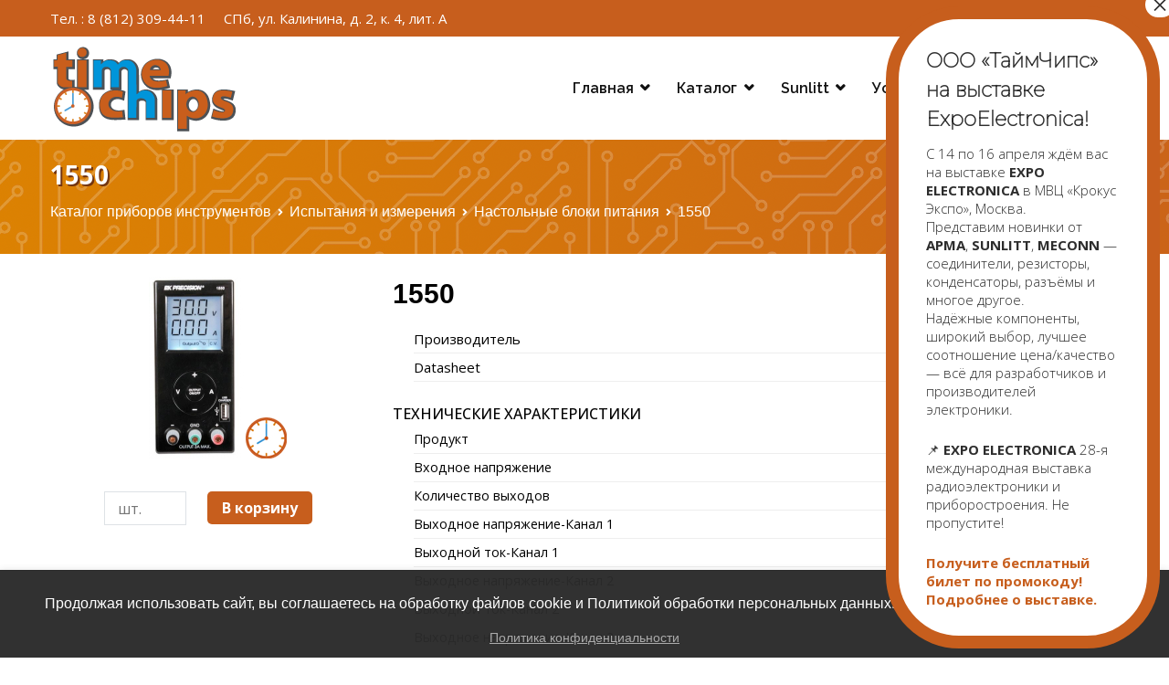

--- FILE ---
content_type: text/html; charset=UTF-8
request_url: https://timechips.ru/tproduct/test-measurement/bench-top-power-supplies/6b8eba43551742214453411664a0dcc8/
body_size: 12604
content:
<!doctype html>
		<html lang="ru-RU">
		
	<head>

				<meta charset="UTF-8">
		<meta name="viewport" content="width=device-width, initial-scale=1">
		<link rel="profile" href="http://gmpg.org/xfn/11">
		
		<link rel='dns-prefetch' href='//fonts.googleapis.com' />
<link rel="alternate" type="application/rss+xml" title=" &raquo; Лента" href="https://timechips.ru/feed/" />
<link rel="alternate" type="application/rss+xml" title=" &raquo; Лента комментариев" href="https://timechips.ru/comments/feed/" />
<link rel="alternate" title="oEmbed (JSON)" type="application/json+oembed" href="https://timechips.ru/wp-json/oembed/1.0/embed?url=https%3A%2F%2Ftimechips.ru%2Ftproduct%2F" />
<link rel="alternate" title="oEmbed (XML)" type="text/xml+oembed" href="https://timechips.ru/wp-json/oembed/1.0/embed?url=https%3A%2F%2Ftimechips.ru%2Ftproduct%2F&#038;format=xml" />
<style id='wp-img-auto-sizes-contain-inline-css' type='text/css'>
img:is([sizes=auto i],[sizes^="auto," i]){contain-intrinsic-size:3000px 1500px}
/*# sourceURL=wp-img-auto-sizes-contain-inline-css */
</style>
<style id='wp-emoji-styles-inline-css' type='text/css'>

	img.wp-smiley, img.emoji {
		display: inline !important;
		border: none !important;
		box-shadow: none !important;
		height: 1em !important;
		width: 1em !important;
		margin: 0 0.07em !important;
		vertical-align: -0.1em !important;
		background: none !important;
		padding: 0 !important;
	}
/*# sourceURL=wp-emoji-styles-inline-css */
</style>
<link rel='stylesheet' id='wp-block-library-css' href='https://timechips.ru/wp-includes/css/dist/block-library/style.min.css?ver=6.9' type='text/css' media='all' />
<style id='wp-block-paragraph-inline-css' type='text/css'>
.is-small-text{font-size:.875em}.is-regular-text{font-size:1em}.is-large-text{font-size:2.25em}.is-larger-text{font-size:3em}.has-drop-cap:not(:focus):first-letter{float:left;font-size:8.4em;font-style:normal;font-weight:100;line-height:.68;margin:.05em .1em 0 0;text-transform:uppercase}body.rtl .has-drop-cap:not(:focus):first-letter{float:none;margin-left:.1em}p.has-drop-cap.has-background{overflow:hidden}:root :where(p.has-background){padding:1.25em 2.375em}:where(p.has-text-color:not(.has-link-color)) a{color:inherit}p.has-text-align-left[style*="writing-mode:vertical-lr"],p.has-text-align-right[style*="writing-mode:vertical-rl"]{rotate:180deg}
/*# sourceURL=https://timechips.ru/wp-includes/blocks/paragraph/style.min.css */
</style>
<style id='global-styles-inline-css' type='text/css'>
:root{--wp--preset--aspect-ratio--square: 1;--wp--preset--aspect-ratio--4-3: 4/3;--wp--preset--aspect-ratio--3-4: 3/4;--wp--preset--aspect-ratio--3-2: 3/2;--wp--preset--aspect-ratio--2-3: 2/3;--wp--preset--aspect-ratio--16-9: 16/9;--wp--preset--aspect-ratio--9-16: 9/16;--wp--preset--color--black: #000000;--wp--preset--color--cyan-bluish-gray: #abb8c3;--wp--preset--color--white: #ffffff;--wp--preset--color--pale-pink: #f78da7;--wp--preset--color--vivid-red: #cf2e2e;--wp--preset--color--luminous-vivid-orange: #ff6900;--wp--preset--color--luminous-vivid-amber: #fcb900;--wp--preset--color--light-green-cyan: #7bdcb5;--wp--preset--color--vivid-green-cyan: #00d084;--wp--preset--color--pale-cyan-blue: #8ed1fc;--wp--preset--color--vivid-cyan-blue: #0693e3;--wp--preset--color--vivid-purple: #9b51e0;--wp--preset--gradient--vivid-cyan-blue-to-vivid-purple: linear-gradient(135deg,rgb(6,147,227) 0%,rgb(155,81,224) 100%);--wp--preset--gradient--light-green-cyan-to-vivid-green-cyan: linear-gradient(135deg,rgb(122,220,180) 0%,rgb(0,208,130) 100%);--wp--preset--gradient--luminous-vivid-amber-to-luminous-vivid-orange: linear-gradient(135deg,rgb(252,185,0) 0%,rgb(255,105,0) 100%);--wp--preset--gradient--luminous-vivid-orange-to-vivid-red: linear-gradient(135deg,rgb(255,105,0) 0%,rgb(207,46,46) 100%);--wp--preset--gradient--very-light-gray-to-cyan-bluish-gray: linear-gradient(135deg,rgb(238,238,238) 0%,rgb(169,184,195) 100%);--wp--preset--gradient--cool-to-warm-spectrum: linear-gradient(135deg,rgb(74,234,220) 0%,rgb(151,120,209) 20%,rgb(207,42,186) 40%,rgb(238,44,130) 60%,rgb(251,105,98) 80%,rgb(254,248,76) 100%);--wp--preset--gradient--blush-light-purple: linear-gradient(135deg,rgb(255,206,236) 0%,rgb(152,150,240) 100%);--wp--preset--gradient--blush-bordeaux: linear-gradient(135deg,rgb(254,205,165) 0%,rgb(254,45,45) 50%,rgb(107,0,62) 100%);--wp--preset--gradient--luminous-dusk: linear-gradient(135deg,rgb(255,203,112) 0%,rgb(199,81,192) 50%,rgb(65,88,208) 100%);--wp--preset--gradient--pale-ocean: linear-gradient(135deg,rgb(255,245,203) 0%,rgb(182,227,212) 50%,rgb(51,167,181) 100%);--wp--preset--gradient--electric-grass: linear-gradient(135deg,rgb(202,248,128) 0%,rgb(113,206,126) 100%);--wp--preset--gradient--midnight: linear-gradient(135deg,rgb(2,3,129) 0%,rgb(40,116,252) 100%);--wp--preset--font-size--small: 13px;--wp--preset--font-size--medium: 20px;--wp--preset--font-size--large: 36px;--wp--preset--font-size--x-large: 42px;--wp--preset--spacing--20: 0.44rem;--wp--preset--spacing--30: 0.67rem;--wp--preset--spacing--40: 1rem;--wp--preset--spacing--50: 1.5rem;--wp--preset--spacing--60: 2.25rem;--wp--preset--spacing--70: 3.38rem;--wp--preset--spacing--80: 5.06rem;--wp--preset--shadow--natural: 6px 6px 9px rgba(0, 0, 0, 0.2);--wp--preset--shadow--deep: 12px 12px 50px rgba(0, 0, 0, 0.4);--wp--preset--shadow--sharp: 6px 6px 0px rgba(0, 0, 0, 0.2);--wp--preset--shadow--outlined: 6px 6px 0px -3px rgb(255, 255, 255), 6px 6px rgb(0, 0, 0);--wp--preset--shadow--crisp: 6px 6px 0px rgb(0, 0, 0);}:where(.is-layout-flex){gap: 0.5em;}:where(.is-layout-grid){gap: 0.5em;}body .is-layout-flex{display: flex;}.is-layout-flex{flex-wrap: wrap;align-items: center;}.is-layout-flex > :is(*, div){margin: 0;}body .is-layout-grid{display: grid;}.is-layout-grid > :is(*, div){margin: 0;}:where(.wp-block-columns.is-layout-flex){gap: 2em;}:where(.wp-block-columns.is-layout-grid){gap: 2em;}:where(.wp-block-post-template.is-layout-flex){gap: 1.25em;}:where(.wp-block-post-template.is-layout-grid){gap: 1.25em;}.has-black-color{color: var(--wp--preset--color--black) !important;}.has-cyan-bluish-gray-color{color: var(--wp--preset--color--cyan-bluish-gray) !important;}.has-white-color{color: var(--wp--preset--color--white) !important;}.has-pale-pink-color{color: var(--wp--preset--color--pale-pink) !important;}.has-vivid-red-color{color: var(--wp--preset--color--vivid-red) !important;}.has-luminous-vivid-orange-color{color: var(--wp--preset--color--luminous-vivid-orange) !important;}.has-luminous-vivid-amber-color{color: var(--wp--preset--color--luminous-vivid-amber) !important;}.has-light-green-cyan-color{color: var(--wp--preset--color--light-green-cyan) !important;}.has-vivid-green-cyan-color{color: var(--wp--preset--color--vivid-green-cyan) !important;}.has-pale-cyan-blue-color{color: var(--wp--preset--color--pale-cyan-blue) !important;}.has-vivid-cyan-blue-color{color: var(--wp--preset--color--vivid-cyan-blue) !important;}.has-vivid-purple-color{color: var(--wp--preset--color--vivid-purple) !important;}.has-black-background-color{background-color: var(--wp--preset--color--black) !important;}.has-cyan-bluish-gray-background-color{background-color: var(--wp--preset--color--cyan-bluish-gray) !important;}.has-white-background-color{background-color: var(--wp--preset--color--white) !important;}.has-pale-pink-background-color{background-color: var(--wp--preset--color--pale-pink) !important;}.has-vivid-red-background-color{background-color: var(--wp--preset--color--vivid-red) !important;}.has-luminous-vivid-orange-background-color{background-color: var(--wp--preset--color--luminous-vivid-orange) !important;}.has-luminous-vivid-amber-background-color{background-color: var(--wp--preset--color--luminous-vivid-amber) !important;}.has-light-green-cyan-background-color{background-color: var(--wp--preset--color--light-green-cyan) !important;}.has-vivid-green-cyan-background-color{background-color: var(--wp--preset--color--vivid-green-cyan) !important;}.has-pale-cyan-blue-background-color{background-color: var(--wp--preset--color--pale-cyan-blue) !important;}.has-vivid-cyan-blue-background-color{background-color: var(--wp--preset--color--vivid-cyan-blue) !important;}.has-vivid-purple-background-color{background-color: var(--wp--preset--color--vivid-purple) !important;}.has-black-border-color{border-color: var(--wp--preset--color--black) !important;}.has-cyan-bluish-gray-border-color{border-color: var(--wp--preset--color--cyan-bluish-gray) !important;}.has-white-border-color{border-color: var(--wp--preset--color--white) !important;}.has-pale-pink-border-color{border-color: var(--wp--preset--color--pale-pink) !important;}.has-vivid-red-border-color{border-color: var(--wp--preset--color--vivid-red) !important;}.has-luminous-vivid-orange-border-color{border-color: var(--wp--preset--color--luminous-vivid-orange) !important;}.has-luminous-vivid-amber-border-color{border-color: var(--wp--preset--color--luminous-vivid-amber) !important;}.has-light-green-cyan-border-color{border-color: var(--wp--preset--color--light-green-cyan) !important;}.has-vivid-green-cyan-border-color{border-color: var(--wp--preset--color--vivid-green-cyan) !important;}.has-pale-cyan-blue-border-color{border-color: var(--wp--preset--color--pale-cyan-blue) !important;}.has-vivid-cyan-blue-border-color{border-color: var(--wp--preset--color--vivid-cyan-blue) !important;}.has-vivid-purple-border-color{border-color: var(--wp--preset--color--vivid-purple) !important;}.has-vivid-cyan-blue-to-vivid-purple-gradient-background{background: var(--wp--preset--gradient--vivid-cyan-blue-to-vivid-purple) !important;}.has-light-green-cyan-to-vivid-green-cyan-gradient-background{background: var(--wp--preset--gradient--light-green-cyan-to-vivid-green-cyan) !important;}.has-luminous-vivid-amber-to-luminous-vivid-orange-gradient-background{background: var(--wp--preset--gradient--luminous-vivid-amber-to-luminous-vivid-orange) !important;}.has-luminous-vivid-orange-to-vivid-red-gradient-background{background: var(--wp--preset--gradient--luminous-vivid-orange-to-vivid-red) !important;}.has-very-light-gray-to-cyan-bluish-gray-gradient-background{background: var(--wp--preset--gradient--very-light-gray-to-cyan-bluish-gray) !important;}.has-cool-to-warm-spectrum-gradient-background{background: var(--wp--preset--gradient--cool-to-warm-spectrum) !important;}.has-blush-light-purple-gradient-background{background: var(--wp--preset--gradient--blush-light-purple) !important;}.has-blush-bordeaux-gradient-background{background: var(--wp--preset--gradient--blush-bordeaux) !important;}.has-luminous-dusk-gradient-background{background: var(--wp--preset--gradient--luminous-dusk) !important;}.has-pale-ocean-gradient-background{background: var(--wp--preset--gradient--pale-ocean) !important;}.has-electric-grass-gradient-background{background: var(--wp--preset--gradient--electric-grass) !important;}.has-midnight-gradient-background{background: var(--wp--preset--gradient--midnight) !important;}.has-small-font-size{font-size: var(--wp--preset--font-size--small) !important;}.has-medium-font-size{font-size: var(--wp--preset--font-size--medium) !important;}.has-large-font-size{font-size: var(--wp--preset--font-size--large) !important;}.has-x-large-font-size{font-size: var(--wp--preset--font-size--x-large) !important;}
/*# sourceURL=global-styles-inline-css */
</style>

<style id='classic-theme-styles-inline-css' type='text/css'>
/*! This file is auto-generated */
.wp-block-button__link{color:#fff;background-color:#32373c;border-radius:9999px;box-shadow:none;text-decoration:none;padding:calc(.667em + 2px) calc(1.333em + 2px);font-size:1.125em}.wp-block-file__button{background:#32373c;color:#fff;text-decoration:none}
/*# sourceURL=/wp-includes/css/classic-themes.min.css */
</style>
<link rel='stylesheet' id='lwpcng-main-css' href='https://timechips.ru/wp-content/plugins/luckywp-cookie-notice-gdpr/front/assets/main.min.css?ver=1.2.1' type='text/css' media='all' />
<link rel='stylesheet' id='font-awesome-css' href='https://timechips.ru/wp-content/plugins/elementor/assets/lib/font-awesome/css/font-awesome.min.css?ver=4.7.0' type='text/css' media='all' />
<link rel='stylesheet' id='zakra-style-css' href='https://timechips.ru/wp-content/themes/zakra/style.css?ver=6.9' type='text/css' media='all' />
<style id='zakra-style-inline-css' type='text/css'>
@media screen and (min-width:1200px){.tg-container{max-width:1170px;}}a:hover, a:focus, .tg-primary-menu > div ul li:hover > a,  .tg-primary-menu > div ul li.current_page_item > a, .tg-primary-menu > div ul li.current-menu-item > a,  .tg-mobile-navigation > div ul li.current_page_item > a, .tg-mobile-navigation > div ul li.current-menu-item > a,  .entry-content a,  .tg-meta-style-two .entry-meta span, .tg-meta-style-two .entry-meta a{color:rgb(221,133,0);}.tg-primary-menu.tg-primary-menu--style-underline > div > ul > li.current_page_item > a::before, .tg-primary-menu.tg-primary-menu--style-underline > div > ul > li.current-menu-item > a::before, .tg-primary-menu.tg-primary-menu--style-left-border > div > ul > li.current_page_item > a::before, .tg-primary-menu.tg-primary-menu--style-left-border > div > ul > li.current-menu-item > a::before, .tg-primary-menu.tg-primary-menu--style-right-border > div > ul > li.current_page_item > a::before, .tg-primary-menu.tg-primary-menu--style-right-border > div > ul > li.current-menu-item > a::before, .tg-scroll-to-top:hover, button, input[type="button"], input[type="reset"], input[type="submit"], .tg-primary-menu > div ul li.tg-header-button-wrap a{background-color:rgb(221,133,0);}body{color:#111111;}.entry-content a{color:rgb(221,133,0);}.entry-content a:hover, .entry-content a:focus{color:rgb(206,144,0);}body{font-family:Open Sans;font-weight:400;font-size:16px;line-height:1.6;}h1, h2, h3, h4, h5, h6{font-family:Raleway;font-weight:400;line-height:1.6;}h1{font-family:Raleway;font-weight:400;font-size:3.375‬rem;line-height:1.6;}h2{font-family:Raleway;font-weight:400;font-size:3rem;line-height:1.5;}h3{font-family:Raleway;font-weight:400;line-height:1.5;}h4{font-family:Raleway;font-weight:700;font-size:1.25rem;line-height:1.65;}h5{font-family:Raleway;font-weight:700;font-size:1.125rem;line-height:1.5;}h6{font-family:Raleway;font-weight:600;font-size:1rem;line-height:1.8;}button, input[type="button"], input[type="reset"], input[type="submit"], #infinite-handle span{}button, input[type="button"], input[type="reset"], input[type="submit"], #infinite-handle span{background-color:#23ab70;}button:hover, input[type="button"]:hover, input[type="reset"]:hover, input[type="submit"]:hover, #infinite-handle span:hover{background-color:#006d3e;}.site-branding .site-title{font-family:Open Sans;}.tg-site-header .tg-site-header-top{color:rgb(255,255,255);}.tg-site-header .tg-site-header-top{background-color:rgb(199,94,29);background-size:contain;}.tg-site-header, .tg-container--separate .tg-site-header{background-size:contain;}.tg-site-header{border-bottom-width:0px;}.main-navigation.tg-primary-menu > div ul li.tg-header-button-wrap a{padding-top:8px;padding-right:25px;padding-bottom:8px;padding-left:25px;}.main-navigation.tg-primary-menu > div ul li.tg-header-button-wrap a{background-color:rgb(199,94,29);}.main-navigation.tg-primary-menu > div ul li.tg-header-button-wrap a:hover{background-color:#006d3e;}.main-navigation.tg-primary-menu > div ul li.tg-header-button-wrap a{border-radius:0px;}.tg-primary-menu > div > ul li:not(.tg-header-button-wrap) a{color:#111111;}.tg-primary-menu > div ul li:active > a, .tg-primary-menu > div ul > li:not(.tg-header-button-wrap).current_page_item > a, .tg-primary-menu > div ul > li:not(.tg-header-button-wrap).current_page_ancestor > a, .tg-primary-menu > div ul > li:not(.tg-header-button-wrap).current-menu-item > a, .tg-primary-menu > div ul > li:not(.tg-header-button-wrap).current-menu-ancestor > a{color:rgb(199,94,29);}.tg-primary-menu.tg-primary-menu--style-underline > div ul > li:not(.tg-header-button-wrap).current_page_item > a::before, .tg-primary-menu.tg-primary-menu--style-underline > div ul > li:not(.tg-header-button-wrap).current_page_ancestor > a::before, .tg-primary-menu.tg-primary-menu--style-underline > div ul > li:not(.tg-header-button-wrap).current-menu-item > a::before, .tg-primary-menu.tg-primary-menu--style-underline > div ul > li:not(.tg-header-button-wrap).current-menu-ancestor > a::before, .tg-primary-menu.tg-primary-menu--style-left-border > div ul > li:not(.tg-header-button-wrap).current_page_item > a::before, .tg-primary-menu.tg-primary-menu--style-left-border > div ul > li:not(.tg-header-button-wrap).current_page_ancestor > a::before, .tg-primary-menu.tg-primary-menu--style-left-border > div ul > li:not(.tg-header-button-wrap).current-menu-item > a::before, .tg-primary-menu.tg-primary-menu--style-left-border > div ul > li:not(.tg-header-button-wrap).current-menu-ancestor > a::before, .tg-primary-menu.tg-primary-menu--style-right-border > div ul > li:not(.tg-header-button-wrap).current_page_item > a::before, .tg-primary-menu.tg-primary-menu--style-right-border > div ul > li:not(.tg-header-button-wrap).current_page_ancestor > a::before, .tg-primary-menu.tg-primary-menu--style-right-border > div ul > li:not(.tg-header-button-wrap).current-menu-item > a::before, .tg-primary-menu.tg-primary-menu--style-right-border > div ul > li:not(.tg-header-button-wrap).current-menu-ancestor > a::before{background-color:rgb(199,94,29);}.tg-primary-menu > div ul li a{font-family:Raleway;font-weight:400;font-size:16px;line-height:1.6;}.tg-primary-menu > div ul li ul li a{font-size:15px;}.tg-mobile-navigation a{font-family:Raleway;font-weight:400;}.tg-page-header .tg-page-header__title, .tg-page-content__title{color:#ffffff;}.tg-page-header, .tg-container--separate .tg-page-header{background-color:rgb(188,79,11);background-image:url(https://timechips.ru/wp-content/uploads/2021/11/line8.png);background-position:center top;background-repeat:repeat-x;}.tg-page-header .breadcrumb-trail ul li{color:#ffffff;}.tg-page-header .breadcrumb-trail ul li::after{color:#ffffff;}.tg-page-header .breadcrumb-trail ul li a{color:#ffffff;}.tg-page-header .breadcrumb-trail ul li a:hover {color:rgb(255,255,255);}.tg-page-header .tg-page-header__title, .tg-page-content__title{font-family:Lora;font-weight:700;font-size:48px;line-height:1.6;}.entry-title:not(.tg-page-content__title){font-family:Lora;font-weight:700;font-size:24px;line-height:1.5;}.widget .widget-title{font-family:Lora;font-weight:700;font-size:1.25rem;line-height:1.5;}.widget{font-family:Raleway;font-weight:400;font-size:16px;}.tg-site-footer .tg-site-footer-widgets .widget-title{color:#111111;}.tg-site-footer .tg-site-footer-widgets, .tg-site-footer .tg-site-footer-widgets p{color:#111111;}.tg-site-footer .tg-site-footer-widgets a{color:#111111;}.tg-site-footer .tg-site-footer-widgets a:hover, .tg-site-footer .tg-site-footer-widgets a:focus{color:#23ab70;}.tg-site-footer .tg-site-footer-widgets{border-top-width:0px;}.tg-site-footer .tg-site-footer-bar{background-color:rgb(198,198,198);}.tg-site-footer .tg-site-footer-bar{color:#111111;}.tg-scroll-to-top{background-color:rgb(199,94,29);}.tg-scroll-to-top:hover{background-color:rgb(221,133,0);}
/*# sourceURL=zakra-style-inline-css */
</style>
<link rel='stylesheet' id='zakra_googlefonts-css' href='//fonts.googleapis.com/css?family=Open+Sans%3Aregular%7CRaleway%3Aregular%2C400%2C700%2C600%7CLora%3A700&#038;1&#038;display=swap&#038;ver=6.9' type='text/css' media='all' />
<link rel='stylesheet' id='popup-maker-site-css' href='//timechips.ru/wp-content/uploads/pum/pum-site-styles.css?generated=1768555328&#038;ver=1.20.5' type='text/css' media='all' />
<!--n2css--><script type="text/javascript" src="https://timechips.ru/wp-includes/js/jquery/jquery.min.js?ver=3.7.1" id="jquery-core-js"></script>
<script type="text/javascript" src="https://timechips.ru/wp-includes/js/jquery/jquery-migrate.min.js?ver=3.4.1" id="jquery-migrate-js"></script>
<script type="text/javascript" src="https://timechips.ru/wp-content/plugins/luckywp-cookie-notice-gdpr/front/assets/main.min.js?ver=1.2.1" id="lwpcng-main-js"></script>
<script type="text/javascript" src="https://timechips.ru/wp-content/themes/zakra/assets/js/js.cookie.min.js?ver=6.9" id="js-cookie-api-js"></script>
<link rel="https://api.w.org/" href="https://timechips.ru/wp-json/" /><link rel="alternate" title="JSON" type="application/json" href="https://timechips.ru/wp-json/wp/v2/pages/1592" /><link rel="EditURI" type="application/rsd+xml" title="RSD" href="https://timechips.ru/xmlrpc.php?rsd" />
<meta name="generator" content="WordPress 6.9" />
<link rel="canonical" href="https://timechips.ru/tproduct/" />
<link rel='shortlink' href='https://timechips.ru/?p=1592' />
<meta name="generator" content="Elementor 3.29.2; features: additional_custom_breakpoints, e_local_google_fonts; settings: css_print_method-external, google_font-enabled, font_display-auto">
			<style>
				.e-con.e-parent:nth-of-type(n+4):not(.e-lazyloaded):not(.e-no-lazyload),
				.e-con.e-parent:nth-of-type(n+4):not(.e-lazyloaded):not(.e-no-lazyload) * {
					background-image: none !important;
				}
				@media screen and (max-height: 1024px) {
					.e-con.e-parent:nth-of-type(n+3):not(.e-lazyloaded):not(.e-no-lazyload),
					.e-con.e-parent:nth-of-type(n+3):not(.e-lazyloaded):not(.e-no-lazyload) * {
						background-image: none !important;
					}
				}
				@media screen and (max-height: 640px) {
					.e-con.e-parent:nth-of-type(n+2):not(.e-lazyloaded):not(.e-no-lazyload),
					.e-con.e-parent:nth-of-type(n+2):not(.e-lazyloaded):not(.e-no-lazyload) * {
						background-image: none !important;
					}
				}
			</style>
					<style type="text/css">
						.site-title a,
			.site-description {
				color: ;
			}

					</style>
		<link rel="icon" href="https://timechips.ru/wp-content/uploads/2021/10/favicon-1.png" sizes="32x32" />
<link rel="icon" href="https://timechips.ru/wp-content/uploads/2021/10/favicon-1.png" sizes="192x192" />
<link rel="apple-touch-icon" href="https://timechips.ru/wp-content/uploads/2021/10/favicon-1.png" />
<meta name="msapplication-TileImage" content="https://timechips.ru/wp-content/uploads/2021/10/favicon-1.png" />
        
<!-- SEO by Alex Pavlov -->
<title>1550 - B&amp;K Precision</title>
<meta name='description' content='1550 - B&amp;K Precision - Настольные блоки питания DC Power Supply w/USB Charger Output1-36V, 0-3A, 110VAC'>
<meta name='keywords' content=''>
<!-- SEO -->


	</head>

<body class="wp-singular page-template page-template-page-templates page-template-t_catalog_product page-template-page-templatest_catalog_product-php page page-id-1592 wp-custom-logo wp-theme-zakra tg-site-layout--right tg-container--wide has-page-header has-breadcrumbs elementor-template-full-width elementor-default elementor-kit-463">


		<div id="page" class="site tg-site">
				<a class="skip-link screen-reader-text" href="#content">Перейти к содержимому</a>
		
		<header id="masthead" class="site-header tg-site-header tg-site-header--left">
		

		<div class="tg-site-header-top">
			<div class="tg-header-container tg-container tg-container--flex tg-container--flex-center">
				<div class="tg-header-top-left-content">

					<p>Тел. : 8 (812) 309-44-11     СПб, ул. Калинина, д. 2, к. 4, лит. А</p>
				</div>
				<!-- /.tg-header-top-left-content -->
				<div class="tg-header-top-right-content">

					<p>Email : sales@timechips.ru</p>
				</div>
				<!-- /.tg-header-top-right-content -->
			</div>
			<!-- /.tg-container -->
		</div>
		<!-- /.tg-site-header-top -->

		

		<div class="tg-site-header-bottom">
			<div class="tg-header-container tg-container tg-container--flex tg-container--flex-center tg-container--flex-space-between">
		
		
			<div class="tg-block tg-block--one">

						<div class="site-branding">
			<a href="https://timechips.ru/" class="custom-logo-link" rel="home"><img width="205" height="97" src="https://timechips.ru/wp-content/uploads/2021/10/logo_sm7.png" class="custom-logo" alt="" decoding="async" /></a>			<div class="site-info-wrap">
									<p class="site-title">
						<a href="https://timechips.ru/" rel="home"></a>
					</p>
								</div>

		</div><!-- .site-branding -->
		
			</div> <!-- /.tg-site-header__block--one -->

			
			<div class="tg-block tg-block--two">

						<nav id="site-navigation" class="main-navigation tg-primary-menu tg-primary-menu--style-underline tg-extra-menus">
			<div class="menu"><ul id="primary-menu" class="menu-primary"><li id="menu-item-745" class="menu-item menu-item-type-post_type menu-item-object-page menu-item-home menu-item-has-children menu-item-745"><a href="https://timechips.ru/">Главная</a>
<ul class="sub-menu">
	<li id="menu-item-2137" class="menu-item menu-item-type-custom menu-item-object-custom menu-item-2137"><a href="/about/">О компании</a></li>
	<li id="menu-item-2520" class="menu-item menu-item-type-post_type menu-item-object-page menu-item-2520"><a href="https://timechips.ru/home/news/">Новости</a></li>
</ul>
</li>
<li id="menu-item-1303" class="menu-item menu-item-type-custom menu-item-object-custom menu-item-has-children menu-item-1303"><a href="/ecatalog/">Каталог</a>
<ul class="sub-menu">
	<li id="menu-item-829" class="menu-item menu-item-type-custom menu-item-object-custom menu-item-829"><a href="/ecatalog/">Каталог электронных компонентов</a></li>
	<li id="menu-item-830" class="menu-item menu-item-type-custom menu-item-object-custom menu-item-830"><a href="/tcatalog/">Каталог приборов инструментов</a></li>
	<li id="menu-item-831" class="menu-item menu-item-type-custom menu-item-object-custom menu-item-831"><a href="/brands/">Каталог брендов</a></li>
</ul>
</li>
<li id="menu-item-2437" class="menu-item menu-item-type-post_type menu-item-object-page menu-item-has-children menu-item-2437"><a href="https://timechips.ru/sunlitt/">Sunlitt</a>
<ul class="sub-menu">
	<li id="menu-item-2435" class="menu-item menu-item-type-post_type menu-item-object-page menu-item-2435"><a href="https://timechips.ru/sunlitt-resistors/">Sunlitt резисторы</a></li>
	<li id="menu-item-2436" class="menu-item menu-item-type-post_type menu-item-object-page menu-item-2436"><a href="https://timechips.ru/sunlitt-capacitors/">Sunlitt конденсаторы</a></li>
</ul>
</li>
<li id="menu-item-1958" class="menu-item menu-item-type-custom menu-item-object-custom menu-item-has-children menu-item-1958"><a href="/services/">Услуги</a>
<ul class="sub-menu">
	<li id="menu-item-2082" class="menu-item menu-item-type-post_type menu-item-object-page menu-item-2082"><a href="https://timechips.ru/services/printed-circuit-boards-manufacturing/">Изготовление печатных плат</a></li>
	<li id="menu-item-1683" class="menu-item menu-item-type-post_type menu-item-object-page menu-item-1683"><a href="https://timechips.ru/services/technical-support/">Техническая поддержка</a></li>
	<li id="menu-item-828" class="menu-item menu-item-type-custom menu-item-object-custom menu-item-828"><a href="/services/delivery/">Доставка</a></li>
</ul>
</li>
<li id="menu-item-749" class="menu-item menu-item-type-post_type menu-item-object-page menu-item-749"><a href="https://timechips.ru/contact/">Контакты</a></li>
<li class="menu-item menu-item-has-children tg-menu-extras-wrap"><span class="submenu-expand"><i class="fa fa-ellipsis-v"></i></span><ul class="sub-menu" id="tg-menu-extras"></ul></li><li class="menu-item tg-menu-item tg-menu-item-search"><a href="/search/"  ><i class="tg-icon tg-icon-search"></i></a><form role="search" method="get" class="search-form" action="/search/">
				<label>
					<span class="screen-reader-text">Найти:</span>
					<input type="search" class="search-field" placeholder="Поиск по партномеру" value="" name="part">
				</label>
				<input type="submit" class="search-submit" value="Поиск">
			</form></li><!-- /.tg-header-search --></ul></div>        <div class="tg-menu-item-cart">
          <a class="cart-page-link" href="/basket/" title="Перейти в корзину">
           <i class="tg-icon tg-icon-shopping-cart"></i><span class="count">0</span>
          </a>
        </div>
		</nav><!-- #site-navigation -->
				<nav id="header-action" class="tg-header-action">
			<ul class="tg-header-action-list">
				<li class="tg-header-action__item tg-mobile-toggle" >
										<button aria-label="Основное меню" >
						<i class="tg-icon tg-icon-bars"></i>
					</button>
				</li><!-- /.tg-mobile-toggle -->
			</ul><!-- /.zakra-header-action-list -->
		</nav><!-- #header-action -->
				<nav id="mobile-navigation" class="tg-mobile-navigation"
			>

			<div class="menu-main-container"><ul id="mobile-primary-menu" class="menu"><li class="menu-item menu-item-type-post_type menu-item-object-page menu-item-home menu-item-has-children menu-item-745"><a href="https://timechips.ru/">Главная</a>
<ul class="sub-menu">
	<li class="menu-item menu-item-type-custom menu-item-object-custom menu-item-2137"><a href="/about/">О компании</a></li>
	<li class="menu-item menu-item-type-post_type menu-item-object-page menu-item-2520"><a href="https://timechips.ru/home/news/">Новости</a></li>
</ul>
</li>
<li class="menu-item menu-item-type-custom menu-item-object-custom menu-item-has-children menu-item-1303"><a href="/ecatalog/">Каталог</a>
<ul class="sub-menu">
	<li class="menu-item menu-item-type-custom menu-item-object-custom menu-item-829"><a href="/ecatalog/">Каталог электронных компонентов</a></li>
	<li class="menu-item menu-item-type-custom menu-item-object-custom menu-item-830"><a href="/tcatalog/">Каталог приборов инструментов</a></li>
	<li class="menu-item menu-item-type-custom menu-item-object-custom menu-item-831"><a href="/brands/">Каталог брендов</a></li>
</ul>
</li>
<li class="menu-item menu-item-type-post_type menu-item-object-page menu-item-has-children menu-item-2437"><a href="https://timechips.ru/sunlitt/">Sunlitt</a>
<ul class="sub-menu">
	<li class="menu-item menu-item-type-post_type menu-item-object-page menu-item-2435"><a href="https://timechips.ru/sunlitt-resistors/">Sunlitt резисторы</a></li>
	<li class="menu-item menu-item-type-post_type menu-item-object-page menu-item-2436"><a href="https://timechips.ru/sunlitt-capacitors/">Sunlitt конденсаторы</a></li>
</ul>
</li>
<li class="menu-item menu-item-type-custom menu-item-object-custom menu-item-has-children menu-item-1958"><a href="/services/">Услуги</a>
<ul class="sub-menu">
	<li class="menu-item menu-item-type-post_type menu-item-object-page menu-item-2082"><a href="https://timechips.ru/services/printed-circuit-boards-manufacturing/">Изготовление печатных плат</a></li>
	<li class="menu-item menu-item-type-post_type menu-item-object-page menu-item-1683"><a href="https://timechips.ru/services/technical-support/">Техническая поддержка</a></li>
	<li class="menu-item menu-item-type-custom menu-item-object-custom menu-item-828"><a href="/services/delivery/">Доставка</a></li>
</ul>
</li>
<li class="menu-item menu-item-type-post_type menu-item-object-page menu-item-749"><a href="https://timechips.ru/contact/">Контакты</a></li>
<li class="menu-item menu-item-has-children tg-menu-extras-wrap"><span class="submenu-expand"><i class="fa fa-ellipsis-v"></i></span><ul class="sub-menu" id="tg-menu-extras"></ul></li><li class="menu-item tg-menu-item tg-menu-item-search"><a href="/search/"  ><i class="tg-icon tg-icon-search"></i></a><form role="search" method="get" class="search-form" action="/search/">
				<label>
					<span class="screen-reader-text">Найти:</span>
					<input type="search" class="search-field" placeholder="Поиск по партномеру" value="" name="part">
				</label>
				<input type="submit" class="search-submit" value="Поиск">
			</form></li><!-- /.tg-header-search --></ul></div>
		</nav><!-- /#mobile-navigation-->
		
			</div> <!-- /.tg-site-header__block-two -->

			
		</div>
		<!-- /.tg-container -->
		</div>
		<!-- /.tg-site-header-bottom -->
		
		</header><!-- #masthead -->
		
		<main id="main" class="site-main">
		
		<header class="tg-page-header tg-page-header--both-left">
			<div class="tg-container tg-container--flex tg-container--flex-center tg-container--flex-space-between">


<h1 class="tg-page-header__title">1550 </h1>
<nav role="navigation" aria-label="Хлебные крошки" class="breadcrumb-trail breadcrumbs" itemprop="breadcrumb">
<ul class="trail-items">
						<li><a class="trail-item" href="/tcatalog">Каталог приборов инструментов</a></li>
					<li><a class="trail-item" href="/tcatalog/test-measurement">Испытания и измерения</a></li>
					<li><a class="trail-item" href="/tcatalog/test-measurement/bench-top-power-supplies">Настольные блоки питания</a></li>
		<li class="trail-item trail-end">1550</li>
</ul>
</nav>


			</div>
		</header>
		<!-- /.page-header -->
				<div id="content" class="site-content">
			<div class="tg-container tg-container--flex tg-container--flex-space-between">
		
<div class="product-card">
  <div class="head-body">
  <div class="info-body">
    <div class="left-body">
      <div class="left-img img-info">
        <img class="img-info" src="/wp-content/themes/zakra/ximg.php?decode=9c2886fe9bec613a4e1f62fcf3f42da4&part=1550">
      </div>
      <div class="order-block">
        <div class="quantity">
         <input class="input-text input-count" id="product_count" max="" min="0" name="" size="4" step="1" type="number" value="" placeholder="шт.">
       </div>
       <a href="javascript:;" class="add-to-basket button" data-product_id="182071" data-product_type="3">В корзину</a>
     </div>
    </div>
    <div class="right-body">
      <div class="right-info">
        <div class="head-h3">1550 </div>
        <ul class="top">
          <li><b>Производитель</b><i><a href="/ecatalog/?filter[mfr][]=B&amp;K Precision">B&amp;K Precisiont</a></i></li>
                      <li><b>Datasheet</b><i><a href="http://pdf.timechips.ru/xpdf.php?decode=8414498acf5aa4bbfd32b912cb5137d8&part=1550" target="_blank">Скачать</a></i></li>
                  </ul>
      <div class="right-head-h3">Технические характеристики</div>
        <ul class="bottom">
                      <li><b>Продукт </b><i>-</i></li>
                      <li><b>Входное напряжение </b><i>100 VAC to 120 VAC</i></li>
                      <li><b>Количество выходов </b><i>1 Output</i></li>
                      <li><b>Выходное напряжение-Канал 1 </b><i>1 VDC to 36 VDC</i></li>
                      <li><b>Выходной ток-Канал 1 </b><i>0 A to 3 A</i></li>
                      <li><b>Выходное напряжение-Канал 2 </b><i>-</i></li>
                      <li><b>Выходной ток-Канал 2 </b><i>-</i></li>
                      <li><b>Выходное напряжение-Канал 3 </b><i>-</i></li>
                      <li><b>Выходной ток-Канал 3 </b><i>-</i></li>
                      <li><b>Выходная мощность </b><i>100 W</i></li>
                      <li><b>Тип дисплея </b><i>LCD, 3 Digit</i></li>
                  </ul>
        <div> </div>
      </div>
    </div>
  </div>
</div>


			</div>
		<!-- /.tg-container-->
		</div>
		<!-- /#content-->
				</main><!-- /#main -->
		
			<footer id="colophon" class="site-footer tg-site-footer ">
		
		
		<div class="tg-site-footer-widgets">
			<div class="tg-container">
				
<div class="tg-footer-widget-container tg-footer-widget-col--three">
					<div class="tg-footer-widget-area footer-sidebar-1">
											<section id="media_image-1" class="widget widget_media_image"><img width="205" height="97" src="https://timechips.ru/wp-content/uploads/2021/10/logo_sm7.png" class="image wp-image-1471  attachment-full size-full" alt="" style="max-width: 100%; height: auto;" decoding="async" /></section><section id="text-1" class="widget widget_text">			<div class="textwidget"><p>«ТаймЧипс» — сертифицированный поставщик радиоэлектронной компонентной базы импортного и отечественного производства.</p>
</div>
		</section>									</div>
								<div class="tg-footer-widget-area footer-sidebar-2">
											<section id="nav_menu-1" class="widget widget_nav_menu"><h2 class="widget-title">Меню</h2><div class="menu-%d0%bd%d0%b8%d0%b6%d0%bd%d0%b5%d0%b5-%d0%bc%d0%b5%d0%bd%d1%8e-container"><ul id="menu-%d0%bd%d0%b8%d0%b6%d0%bd%d0%b5%d0%b5-%d0%bc%d0%b5%d0%bd%d1%8e" class="menu"><li id="menu-item-854" class="menu-item menu-item-type-custom menu-item-object-custom menu-item-854"><a href="/">Главная</a></li>
<li id="menu-item-855" class="menu-item menu-item-type-custom menu-item-object-custom menu-item-855"><a href="/ecatalog/">Каталоги</a></li>
<li id="menu-item-857" class="menu-item menu-item-type-custom menu-item-object-custom menu-item-857"><a href="/contact/">Контакты</a></li>
</ul></div></section>									</div>
								<div class="tg-footer-widget-area footer-sidebar-3">
											<section id="block-6" class="widget widget_block widget_text">
<p></p>
</section><section id="block-5" class="widget widget_block widget_text">
<p>Тел. : 8 (812) 309-44-11</p>
</section><section id="block-4" class="widget widget_block widget_text">
<p>Email : <a href="mailto:sales@timechips.ru">sales@timechips.ru</a></p>
</section><section id="block-3" class="widget widget_block widget_text">
<p>Адр. : СПб, ул. Калинина, 2/4</p>
</section><section id="block-2" class="widget widget_block widget_text">
<p>ПН-ПТ : 09:00 до 18:00</p>
</section>									</div>
				</div> <!-- /.tg-footer-widget-container -->
			</div><!-- /.tg-container-->
		</div><!-- /.tg-site-footer-widgets -->

		
		
		<div class="tg-site-footer-bar tg-site-footer-bar--center">
			<div class="tg-container tg-container--flex tg-container--flex-top">
				<div class="tg-site-footer-section-1">

					Copyright © 2026 <a href="https://timechips.ru/" title=""></a>. Timechips.ru <br><a href="/privacy-policy">Политика конфиденциальности</a> 
				</div>
				<!-- /.tg-site-footer-section-1 -->

				<div class="tg-site-footer-section-2">

					
				</div>
				<!-- /.tg-site-footer-section-2 -->
			</div>
			<!-- /.tg-container-->
		</div>
		<!-- /.tg-site-footer-bar -->

		
			</footer><!-- #colophon -->
		
		</div><!-- #page -->
		
		<a href="#" id="tg-scroll-to-top" class="tg-scroll-to-top">
			<i class="tg-icon tg-icon-arrow-up">
				<span class="screen-reader-text">Пролистать наверх</span>
			</i>
		</a>

		<div class="tg-overlay-wrapper"></div>
		
<script type="speculationrules">
{"prefetch":[{"source":"document","where":{"and":[{"href_matches":"/*"},{"not":{"href_matches":["/wp-*.php","/wp-admin/*","/wp-content/uploads/*","/wp-content/*","/wp-content/plugins/*","/wp-content/themes/zakra/*","/*\\?(.+)"]}},{"not":{"selector_matches":"a[rel~=\"nofollow\"]"}},{"not":{"selector_matches":".no-prefetch, .no-prefetch a"}}]},"eagerness":"conservative"}]}
</script>
<div 
	id="pum-2548" 
	role="dialog" 
	aria-modal="false"
	aria-labelledby="pum_popup_title_2548"
	class="pum pum-overlay pum-theme-2542 pum-theme-hello-box popmake-overlay pum-overlay-disabled auto_open click_open" 
	data-popmake="{&quot;id&quot;:2548,&quot;slug&quot;:&quot;expoelectronica&quot;,&quot;theme_id&quot;:2542,&quot;cookies&quot;:[{&quot;event&quot;:&quot;on_popup_close&quot;,&quot;settings&quot;:{&quot;name&quot;:&quot;pum-2548&quot;,&quot;key&quot;:&quot;&quot;,&quot;session&quot;:false,&quot;path&quot;:&quot;1&quot;,&quot;time&quot;:&quot;1 month&quot;}}],&quot;triggers&quot;:[{&quot;type&quot;:&quot;auto_open&quot;,&quot;settings&quot;:{&quot;cookie_name&quot;:[&quot;pum-2548&quot;],&quot;delay&quot;:&quot;100&quot;}},{&quot;type&quot;:&quot;click_open&quot;,&quot;settings&quot;:{&quot;extra_selectors&quot;:&quot;&quot;,&quot;cookie_name&quot;:null}}],&quot;mobile_disabled&quot;:null,&quot;tablet_disabled&quot;:null,&quot;meta&quot;:{&quot;display&quot;:{&quot;stackable&quot;:&quot;1&quot;,&quot;overlay_disabled&quot;:&quot;1&quot;,&quot;scrollable_content&quot;:false,&quot;disable_reposition&quot;:false,&quot;size&quot;:&quot;custom&quot;,&quot;responsive_min_width&quot;:&quot;0px&quot;,&quot;responsive_min_width_unit&quot;:false,&quot;responsive_max_width&quot;:&quot;100px&quot;,&quot;responsive_max_width_unit&quot;:false,&quot;custom_width&quot;:&quot;300px&quot;,&quot;custom_width_unit&quot;:false,&quot;custom_height&quot;:&quot;380px&quot;,&quot;custom_height_unit&quot;:false,&quot;custom_height_auto&quot;:&quot;1&quot;,&quot;location&quot;:&quot;right bottom&quot;,&quot;position_from_trigger&quot;:false,&quot;position_top&quot;:&quot;100&quot;,&quot;position_left&quot;:&quot;0&quot;,&quot;position_bottom&quot;:&quot;10&quot;,&quot;position_right&quot;:&quot;10&quot;,&quot;position_fixed&quot;:&quot;1&quot;,&quot;animation_type&quot;:&quot;slide&quot;,&quot;animation_speed&quot;:&quot;350&quot;,&quot;animation_origin&quot;:&quot;bottom&quot;,&quot;overlay_zindex&quot;:false,&quot;zindex&quot;:&quot;1999999999&quot;},&quot;close&quot;:{&quot;text&quot;:&quot;&quot;,&quot;button_delay&quot;:&quot;0&quot;,&quot;overlay_click&quot;:false,&quot;esc_press&quot;:false,&quot;f4_press&quot;:false},&quot;click_open&quot;:[]}}">

	<div id="popmake-2548" class="pum-container popmake theme-2542 size-custom pum-position-fixed">

				
							<div id="pum_popup_title_2548" class="pum-title popmake-title">
				ООО «ТаймЧипс» на выставке ExpoElectronica!			</div>
		
		
				<div class="pum-content popmake-content" tabindex="0">
			<p data-start="91" data-end="471">С 14 по 16 апреля ждём вас на выставке <strong data-start="178" data-end="186">EXPO ELECTRONICA</strong> в МВЦ «Крокус Экспо», Москва.<br data-start="223" data-end="226" />Представим новинки от <strong data-start="248" data-end="256">APMA</strong>, <strong data-start="258" data-end="269" data-is-only-node="">SUNLITT</strong>, <strong data-start="271" data-end="281">MECONN</strong> — соединители, резисторы, конденсаторы, разъёмы и многое другое.<br data-start="346" data-end="349" />Надёжные компоненты, широкий выбор, лучшее соотношение цена/качество — всё для разработчиков и производителей электроники.</p>
<p data-start="473" data-end="563">📌 <strong data-start="476" data-end="490">EXPO ELECTRONICA</strong> 28-я международная выставка радиоэлектроники и приборостроения. Не пропустите!</p>
<p><a href="/home/news/">Получите бесплатный билет по промокоду! Подробнее о выставке.</a></p>
		</div>

				
							<button type="button" class="pum-close popmake-close" aria-label="Закрыть">
			×			</button>
		
	</div>

</div>
			<script>
				const lazyloadRunObserver = () => {
					const lazyloadBackgrounds = document.querySelectorAll( `.e-con.e-parent:not(.e-lazyloaded)` );
					const lazyloadBackgroundObserver = new IntersectionObserver( ( entries ) => {
						entries.forEach( ( entry ) => {
							if ( entry.isIntersecting ) {
								let lazyloadBackground = entry.target;
								if( lazyloadBackground ) {
									lazyloadBackground.classList.add( 'e-lazyloaded' );
								}
								lazyloadBackgroundObserver.unobserve( entry.target );
							}
						});
					}, { rootMargin: '200px 0px 200px 0px' } );
					lazyloadBackgrounds.forEach( ( lazyloadBackground ) => {
						lazyloadBackgroundObserver.observe( lazyloadBackground );
					} );
				};
				const events = [
					'DOMContentLoaded',
					'elementor/lazyload/observe',
				];
				events.forEach( ( event ) => {
					document.addEventListener( event, lazyloadRunObserver );
				} );
			</script>
			<script type="text/javascript" src="https://timechips.ru/wp-content/themes/zakra/assets/js/navigation.min.js?ver=20151215" id="zakra-navigation-js"></script>
<script type="text/javascript" src="https://timechips.ru/wp-content/themes/zakra/assets/js/skip-link-focus-fix.min.js?ver=20151215" id="zakra-skip-link-focus-fix-js"></script>
<script type="text/javascript" src="https://timechips.ru/wp-content/themes/zakra/assets/js/zakra-custom.min.js?ver=6.9" id="zakra-custom-js"></script>
<script type="text/javascript" src="https://timechips.ru/wp-content/themes/zakra/assets/js/get-element-basket-icon.js?ver=6.9" id="get-element-basket-icon-js"></script>
<script type="text/javascript" src="https://timechips.ru/wp-content/themes/zakra/assets/js/get-element.js?ver=6.9" id="get-element-js"></script>
<script type="text/javascript" src="https://timechips.ru/wp-includes/js/jquery/ui/core.min.js?ver=1.13.3" id="jquery-ui-core-js"></script>
<script type="text/javascript" id="popup-maker-site-js-extra">
/* <![CDATA[ */
var pum_vars = {"version":"1.20.5","pm_dir_url":"https://timechips.ru/wp-content/plugins/popup-maker/","ajaxurl":"https://timechips.ru/wp-admin/admin-ajax.php","restapi":"https://timechips.ru/wp-json/pum/v1","rest_nonce":null,"default_theme":"2539","debug_mode":"","disable_tracking":"","home_url":"/","message_position":"top","core_sub_forms_enabled":"1","popups":[],"cookie_domain":"","analytics_route":"analytics","analytics_api":"https://timechips.ru/wp-json/pum/v1"};
var pum_sub_vars = {"ajaxurl":"https://timechips.ru/wp-admin/admin-ajax.php","message_position":"top"};
var pum_popups = {"pum-2548":{"triggers":[{"type":"auto_open","settings":{"cookie_name":["pum-2548"],"delay":"100"}}],"cookies":[{"event":"on_popup_close","settings":{"name":"pum-2548","key":"","session":false,"path":"1","time":"1 month"}}],"disable_on_mobile":false,"disable_on_tablet":false,"atc_promotion":null,"explain":null,"type_section":null,"theme_id":"2542","size":"custom","responsive_min_width":"0px","responsive_max_width":"100px","custom_width":"300px","custom_height_auto":true,"custom_height":"380px","scrollable_content":false,"animation_type":"slide","animation_speed":"350","animation_origin":"bottom","open_sound":"none","custom_sound":"","location":"right bottom","position_top":"100","position_bottom":"10","position_left":"0","position_right":"10","position_from_trigger":false,"position_fixed":true,"overlay_disabled":true,"stackable":true,"disable_reposition":false,"zindex":"1999999999","close_button_delay":"0","fi_promotion":null,"close_on_form_submission":false,"close_on_form_submission_delay":"0","close_on_overlay_click":false,"close_on_esc_press":false,"close_on_f4_press":false,"disable_form_reopen":false,"disable_accessibility":false,"theme_slug":"hello-box","id":2548,"slug":"expoelectronica"}};
//# sourceURL=popup-maker-site-js-extra
/* ]]> */
</script>
<script type="text/javascript" src="//timechips.ru/wp-content/uploads/pum/pum-site-scripts.js?defer&amp;generated=1768555328&amp;ver=1.20.5" id="popup-maker-site-js"></script>
<script id="wp-emoji-settings" type="application/json">
{"baseUrl":"https://s.w.org/images/core/emoji/17.0.2/72x72/","ext":".png","svgUrl":"https://s.w.org/images/core/emoji/17.0.2/svg/","svgExt":".svg","source":{"concatemoji":"https://timechips.ru/wp-includes/js/wp-emoji-release.min.js?ver=6.9"}}
</script>
<script type="module">
/* <![CDATA[ */
/*! This file is auto-generated */
const a=JSON.parse(document.getElementById("wp-emoji-settings").textContent),o=(window._wpemojiSettings=a,"wpEmojiSettingsSupports"),s=["flag","emoji"];function i(e){try{var t={supportTests:e,timestamp:(new Date).valueOf()};sessionStorage.setItem(o,JSON.stringify(t))}catch(e){}}function c(e,t,n){e.clearRect(0,0,e.canvas.width,e.canvas.height),e.fillText(t,0,0);t=new Uint32Array(e.getImageData(0,0,e.canvas.width,e.canvas.height).data);e.clearRect(0,0,e.canvas.width,e.canvas.height),e.fillText(n,0,0);const a=new Uint32Array(e.getImageData(0,0,e.canvas.width,e.canvas.height).data);return t.every((e,t)=>e===a[t])}function p(e,t){e.clearRect(0,0,e.canvas.width,e.canvas.height),e.fillText(t,0,0);var n=e.getImageData(16,16,1,1);for(let e=0;e<n.data.length;e++)if(0!==n.data[e])return!1;return!0}function u(e,t,n,a){switch(t){case"flag":return n(e,"\ud83c\udff3\ufe0f\u200d\u26a7\ufe0f","\ud83c\udff3\ufe0f\u200b\u26a7\ufe0f")?!1:!n(e,"\ud83c\udde8\ud83c\uddf6","\ud83c\udde8\u200b\ud83c\uddf6")&&!n(e,"\ud83c\udff4\udb40\udc67\udb40\udc62\udb40\udc65\udb40\udc6e\udb40\udc67\udb40\udc7f","\ud83c\udff4\u200b\udb40\udc67\u200b\udb40\udc62\u200b\udb40\udc65\u200b\udb40\udc6e\u200b\udb40\udc67\u200b\udb40\udc7f");case"emoji":return!a(e,"\ud83e\u1fac8")}return!1}function f(e,t,n,a){let r;const o=(r="undefined"!=typeof WorkerGlobalScope&&self instanceof WorkerGlobalScope?new OffscreenCanvas(300,150):document.createElement("canvas")).getContext("2d",{willReadFrequently:!0}),s=(o.textBaseline="top",o.font="600 32px Arial",{});return e.forEach(e=>{s[e]=t(o,e,n,a)}),s}function r(e){var t=document.createElement("script");t.src=e,t.defer=!0,document.head.appendChild(t)}a.supports={everything:!0,everythingExceptFlag:!0},new Promise(t=>{let n=function(){try{var e=JSON.parse(sessionStorage.getItem(o));if("object"==typeof e&&"number"==typeof e.timestamp&&(new Date).valueOf()<e.timestamp+604800&&"object"==typeof e.supportTests)return e.supportTests}catch(e){}return null}();if(!n){if("undefined"!=typeof Worker&&"undefined"!=typeof OffscreenCanvas&&"undefined"!=typeof URL&&URL.createObjectURL&&"undefined"!=typeof Blob)try{var e="postMessage("+f.toString()+"("+[JSON.stringify(s),u.toString(),c.toString(),p.toString()].join(",")+"));",a=new Blob([e],{type:"text/javascript"});const r=new Worker(URL.createObjectURL(a),{name:"wpTestEmojiSupports"});return void(r.onmessage=e=>{i(n=e.data),r.terminate(),t(n)})}catch(e){}i(n=f(s,u,c,p))}t(n)}).then(e=>{for(const n in e)a.supports[n]=e[n],a.supports.everything=a.supports.everything&&a.supports[n],"flag"!==n&&(a.supports.everythingExceptFlag=a.supports.everythingExceptFlag&&a.supports[n]);var t;a.supports.everythingExceptFlag=a.supports.everythingExceptFlag&&!a.supports.flag,a.supports.everything||((t=a.source||{}).concatemoji?r(t.concatemoji):t.wpemoji&&t.twemoji&&(r(t.twemoji),r(t.wpemoji)))});
//# sourceURL=https://timechips.ru/wp-includes/js/wp-emoji-loader.min.js
/* ]]> */
</script>
<div class="js-lwpcngNotice lwpcngNotice lwpcngNotice-sticked lwpcngNoticeBar lwpcngNoticeBar-bottom lwpcngNotice-dark lwpcngHide" data-cookie-expire="31536000000" data-status-accepted="1" data-status-rejected="2" data-reload-after-accept="" data-reload-after-reject="" data-use-show-again=""><div class="lwpcngNotice_message">
    Продолжая использовать сайт, вы соглашаетесь на обработку файлов cookie и Политикой обработки персональных данных.</div>
<div class="lwpcngNotice_buttons">
    <div class="lwpcngNotice_accept js-lwpcngAccept">
        Принять    </div>
            <div class="lwpcngNotice_reject js-lwpcngReject">
            Отказаться        </div>
                <div class="lwpcngNotice_more">
            <a target="_blank" href="https://timechips.ru/privacy-policy/">Политика конфиденциальности</a>        </div>
    </div>
</div>

<!-- Yandex.Metrika counter -->
<script type="text/javascript" >
   (function(m,e,t,r,i,k,a){m[i]=m[i]||function(){(m[i].a=m[i].a||[]).push(arguments)};
   m[i].l=1*new Date();k=e.createElement(t),a=e.getElementsByTagName(t)[0],k.async=1,k.src=r,a.parentNode.insertBefore(k,a)})
   (window, document, "script", "https://mc.yandex.ru/metrika/tag.js", "ym");

   ym(16844668, "init", {
        clickmap:true,
        trackLinks:true,
        accurateTrackBounce:true
   });
</script>
<!-- /Yandex.Metrika counter -->

</body>
</html>


--- FILE ---
content_type: text/css
request_url: https://timechips.ru/wp-content/themes/zakra/style.css?ver=6.9
body_size: 13348
content:
/*Reset*/
/*@import url('https://fonts.googleapis.com/css2?family=Raleway:ital,wght@0,100;0,200;0,300;0,400;0,500;0,600;0,700;0,800;0,900;1,100;1,200;1,300;1,400;1,500;1,600;1,700;1,800;1,900&display=swap');*/
@import url('https://fonts.googleapis.com/css2?family=Open+Sans:ital,wght@0,300;0,400;0,500;0,600;0,700;0,800;1,300;1,400;1,500;1,600;1,700;1,800&display=swap');

:root{
--primary:#c75e1d;
--primary-light:#dd8500;
--primary-dark:#733510;
--secondary:#0095da;
--secondary-light:#f4fcff;
--secondary-dark:#1e7ba6;
--white:#fff;
--light:#e9ecef;
--gray:#c0c0c0;
--gray-dark:#51585f;
--dark:#16181a;
--black:#22261e;
--red:#ff0000;	
}
a{color:var(--black);font-weight:inherit;}
a:hover{color:var(--primary);text-decoration:underline}
body{font-family:'Open Sans', sans-serif;background:var(--white);color:var(--black);font-weight:400;line-height:1.75;font-size:1rem;overflow-x:hidden;-webkit-font-smoothing:antialiased}

.test{border:2px var(--red) solid !important}


/*=============================================
=            Normalize            =
=============================================*/
h1, h2, h3, h4, h5, h6, p, blockquote{margin:0;padding:0;border:0;font-size:100%;font-style:inherit;font-weight:inherit;outline:0;vertical-align:baseline;}
html{font-family:sans-serif;-webkit-text-size-adjust:100%;-ms-text-size-adjust:100%;}
body{margin:0;}
article, aside, details, figcaption, figure, footer, header, main, menu, nav, section, summary{display:block;}
audio, canvas, progress, video{display:inline-block;vertical-align:baseline;}
audio:not([controls]){display:none;height:0;}
[hidden], template{display:none;}
a{background-color:transparent;}
a:active, a:hover{outline:0;}
abbr[title]{border-bottom:1px dotted;}
b, strong{font-weight:700;}
dfn{font-style:italic;}
h1{font-size:2em;margin:0.67em 0;}
mark{background:#ff0;color:var(--black);}
small{font-size:80%;}
sub, sup{font-size:75%;line-height:0;position:relative;vertical-align:baseline;}
sup{top:-0.5em;}
sub{bottom:-0.25em;}
img{border:0;vertical-align:middle;}
svg:not(:root){overflow:hidden;}
figure{margin:1em 40px;}
hr{-webkit-box-sizing:content-box;box-sizing:content-box;height:0;}
pre{overflow:auto;}
code, kbd, pre, samp{font-family:monospace;font-size:1em;}
button, input, optgroup, select, textarea{color:inherit;font:inherit;margin:0;}
button{overflow:visible;}
button, select{text-transform:none;}
button, html input[type="button"], input[type="reset"], input[type="submit"]{-webkit-appearance:button;cursor:pointer;border-style:solid;border-width:0;}
button[disabled], html input[disabled]{cursor:default;}
button::-moz-focus-inner, input::-moz-focus-inner{border:0;padding:0;}
input{line-height:normal;}
input[type="checkbox"], input[type="radio"]{-webkit-box-sizing:border-box;box-sizing:border-box;padding:0;}
input[type="number"]::-webkit-inner-spin-button, input[type="number"]::-webkit-outer-spin-button{height:auto;}
input[type="search"]::-webkit-search-cancel-button, input[type="search"]::-webkit-search-decoration{-webkit-appearance:none;}
fieldset{border:1px solid var(--gray);margin:0 2px;padding:0.35em 0.625em 0.75em;}
legend{border:0;padding:0;}
textarea{overflow:auto;}
optgroup{font-weight:700;}
table{border-collapse:collapse;border-spacing:0;}
td, th{padding:0;}
p{margin-bottom:1.6em;font-size: 15px;}
p + ul {margin-top: -1em;}
  
/*=============================================
=            Base Typography            =
=============================================*/
html{font-size:90%;}
body{font-family:-apple-system, blinkmacsystemfont, "segoe ui", roboto, "oxygen-sans", ubuntu, cantarell, "helvetica neue", helvetica, arial, sans-serif;font-size:1rem;color:var(--gray-dark);line-height:1.8;}
code{background-color:var(--light);padding:0.125em 0.25em;}
pre{background-color:var(--light);padding:20px;}
blockquote,.wp-block-quote{padding:1em;margin:1.5em 1em 1.5em 2em;border-left:4px solid var(--light);}
blockquote.has-text-align-right,.wp-block-quote.has-text-align-right{border:unset;border-left:4px solid var(--light);}
  
/*=============================================
=            Heading Typography            =
=============================================*/
h1, h2, h3, h4, h5, h6{color:var(--dark);line-height:1.3;font-weight:500;margin:0 0 20px;}
h1{font-size:2.5rem;}
h2{font-size:2.25rem;}
h3{font-size:1.75rem;}
h4{font-size:1.5rem;}
h5{font-size:1.313rem;}
h6{font-size:1.125rem;}
html{-webkit-box-sizing:border-box;box-sizing:border-box;}
  
/* Inherit box-sizing to make it easier to change the property for components that leverage other behavior;see https://css-tricks.com/inheriting-box-sizing-probably-slightly-better-best-practice/ */
*, *::before, *::after{-webkit-box-sizing:inherit;box-sizing:inherit;}
body{background:var(--white);/* Fallback for when there is no custom background color defined. */
}
hr,.wp-block-separator{background-color:var(--gray);border:0;height:1px;margin-bottom:1.5em;}
img{height:auto;/* Make sure images are scaled correctly. */
  max-width:100%;/* Adhere to container width. */
}
figure{margin:1em 0;/* Extra wide images within figure tags don't overflow the content area. */
}
iframe{max-width:100%;}
  
/*=============================================
=            Common CSS Style            =
=============================================*/
/*=============================================
=            GRID            =
=============================================*/
.tg-container{width:100%;margin-right:auto;margin-left:auto;}
@media (min-width:768px){.tg-container--boxed .tg-site{max-width:750px;}
  .tg-container{max-width:720px;}
}
@media (min-width:992px){.tg-container--boxed .tg-site{max-width:970px;}
  .tg-container{max-width:940px;}
}
@media (min-width:1200px){.tg-container--boxed .tg-site{max-width:1270px;}
  .tg-container{max-width:1160px;}
}
.tg-container-fluid{width:100%;margin-right:auto;margin-left:auto;}
.tg-container--flex{display:-webkit-box;display:-ms-flexbox;display:flex;-ms-flex-wrap:wrap;flex-wrap:wrap;}
.tg-container--flex-center{-ms-flex-line-pack:center;align-content:center;-webkit-box-align:center;-ms-flex-align:center;align-items:center;}
.tg-container--flex-space-between{-webkit-box-pack:justify;-ms-flex-pack:justify;justify-content:space-between;}
.tg-site-layout--stretched #page #main :not(.tg-page-header) .tg-container{max-width:100%;}
.tg-site-layout--stretched #page #main :not(.tg-page-header) .tg-container #primary{width:100%;padding-right:0;}
  
/*=============================================
=            Body            =
=============================================*/
.info-block{ padding-top: 15px; display: flex}
.info-block:nth-child(1){ padding-top: 40px}
.info-block-text {width: 80%}
.info-block-text h4{padding: 0; margin: 0}
.info-block-text{ padding-left: 15px}
#ico-board,#ico-tech,#ico-ekb,#ico-check,#ico-guarantee,#ico-delivery{width:80px;height: 90px;background-size: contain !important;margin-right: 20px;}
#ico-board{background: url(/wp-content/uploads/2022/01/8_2.png) no-repeat left;}
#ico-tech{background: url(/wp-content/uploads/2022/01/4_2.png) no-repeat left;}
#ico-ekb{background: url(/wp-content/uploads/2022/01/5_2.png) no-repeat left;}
#ico-check{background: url(/wp-content/uploads/2022/01/2_2.png) no-repeat left;}
#ico-guarantee{background: url(/wp-content/uploads/2022/01/1_2.png) no-repeat left;}
#ico-delivery{background: url(/wp-content/uploads/2022/01/10_2.png) no-repeat left;}

#content.site-content h3{font-family:"Lora", Sans-serif;font-size:32px;font-weight:bold;line-height:1.5em;padding:30px;}
#content.site-content a{color:var(--primary)}
#content.site-content a:hover{color:var(--secondary); text-decoration:underline}
#content.site-content a.active{color:var(--secondary); text-decoration:none !important}
h5.elementor-image-box-title{font-size: 15px !important;font-weight:700 !important;letter-spacing:inherit !important;padding:0 10px;}
.elementor-widget-image-box .elementor-image-box-img{height:100px;display:flex !important;width:auto !important;}
.elementor-widget-image-box .elementor-image-box-img img{margin:auto}
.elementor-widget-image-box .elementor-image-box-img a{margin:auto}
.elementor-image-box-content h5.elementor-image-box-title a { color: #FFFFFF !important;}
.elementor-button span{ color:var(--white)}
body:not(.tg-container--separate) #page{background:var(--white);}
body.has-transparent-header.elementor-editor-active .tg-site-header{z-index:-1;}
.page-template.tg-container--separate #page{background:var(--white);}
.elementor iframe{bottom:-10px;position:relative;} 
.elementor-column-gap-default > .elementor-column > .elementor-element-populated{padding:0px !important;}
.elementor-element .elementor-image-box-title{font-size:26px /*!important bug на главной*/}
.elementor-widget-container{margin: 0;}
.elementor-widget-container h4{margin: 20px 0 5px 0;}
@media screen and (max-width:1200px){
h5.elementor-image-box-title{-moz-hyphens:auto;-webkit-hyphens:auto;-ms-hyphens:auto;word-wrap:anywhere;font-size:0.9rem !important;}

}

@media screen and (max-width:1024px){
h5.elementor-image-box-title{font-size:0.8rem !important;}
.elementor-456 .elementor-element.elementor-element-a74879e img {width: 80% !important;}
.elementor-section.elementor-section-boxed > .elementor-container{padding:0 50px !important;}
.elementor-456 .elementor-element.elementor-element-829f338{margin-bottom:0 !important}
.elementor-section.elementor-section-boxed > .elementor-container{padding:0 !important;}
}
/* Boxed Layout */
.tg-container--boxed .tg-site{margin:20px auto;-webkit-box-shadow:0 0 5px rgba(0, 0, 0, 0.1);box-shadow:0 0 5px rgba(0, 0, 0, 0.1);}
.tg-container--boxed .tg-site#page{background-color:var(--white);}
  
/* Streached Layout */
.tg-container--stretched .tg-container{width:100%;max-width:unset;}
  
/* Seperate Layout */
.tg-container--separate{background-color:var(--gray);}
.tg-container--separate .tg-site-header{background-color:var(--white);border-bottom:0 none;-webkit-box-shadow:0 0 5px rgba(0, 0, 0, 0.1);box-shadow:0 0 5px rgba(0, 0, 0, 0.1);}
.tg-container--separate .tg-page-header{background-color:var(--gray);}
.tg-container--separate .tg-site-footer{background-color:var(--white);}
.tg-container--separate #primary{padding-right:2em;}
.tg-container--separate #secondary{padding-left:2em;border-left:0 none;}
.tg-container--separate .tg-site-layout--left #primary{padding-left:2em;}
.tg-container--separate .tg-site-layout--left #secondary{padding-right:2em;border-right:0 none;}
.tg-container--separate .hentry,.tg-container--separate .widget{background-color:var(--white);padding:2em;}
.tg-container--separate .tg-footer-widget-area .widget{padding:0;background-color:transparent;}
  
/* When transparent header is present */
.has-transparent-header:not(.blog):not(.has-page-header) .site-content,.tg-no-content-margin .site-content{margin:0;}
.elementor-template-full-width .site-content{margin:0 0 40px 0; min-height: 187px}
.elementor-template-full-width .site-content > .tg-container--flex{display:block;}
  
/*=============================================
=            Page builder            =
=============================================*/
.page-template-pagebuilder{background:var(--white);}
.page-template-pagebuilder .site-content{margin:0;}
.page-template-pagebuilder .widget{background:initial;padding:0;}
.page-template-pagebuilder #primary.content-area.pagebuilder-content{-webkit-box-flex:1;-ms-flex:1;flex:1;max-width:inherit;padding:0;}
@font-face{font-family:"themegrill-icons";src:url("assets/fonts/themegrill-icons.eot?5d42b271f668d2d6461ba91fc5a5a839?#iefix") format("embedded-opentype"), url("assets/fonts/themegrill-icons.woff2?5d42b271f668d2d6461ba91fc5a5a839") format("woff2"), url("assets/fonts/themegrill-icons.woff?5d42b271f668d2d6461ba91fc5a5a839") format("woff");font-display:swap;}
.tg-icon{font-family:"themegrill-icons";display:inline-block;font-size:1.4rem;font-style:normal;}
.tg-icon-angle-down::after{content:"\f101";}
.tg-icon-angle-left::after{content:"\f102";}
.tg-icon-angle-right::after{content:"\f103";}
.tg-icon-angle-up::after{content:"\f104";}
.tg-icon-arrow-down::after{content:"\f105";}
.tg-icon-arrow-left::after{content:"\f106";}
.tg-icon-arrow-right::after{content:"\f107";}
.tg-icon-arrow-up::after{content:"\f108";}
.tg-icon-bars::after{content:"\f109";}
.tg-icon-close::after{content:"\f10a";}
.tg-icon-search::after{content:"\f10b";}
.tg-icon-shopping-cart::after{content:"\f10c";}
.tg-page-header{padding:20px 0;height:125px}
.tg-page-header .tg-page-header__title{margin-top:0;margin-bottom:0;font-weight:500;font-size:max(1.2em, min(2em, 2.2vw)) !important;line-height:1.3 !important;text-shadow:2px 2px 0 var(--primary-dark); padding-bottom:10px;-moz-hyphens:auto;-webkit-hyphens:auto;-ms-hyphens:auto;}
.tg-page-header.tg-page-header--left-right .tg-page-header__title{margin-right:auto;}
.tg-page-header.tg-page-header--left-right .breadcrumbs{margin-left:auto;}
.tg-page-header.tg-page-header--both-center .tg-container--flex{-webkit-box-orient:vertical;-webkit-box-direction:normal;-ms-flex-direction:column;flex-direction:column;}
.tg-page-header.tg-page-header--both-center .tg-page-header__title{text-align:center;}
.tg-page-header.tg-page-header--right-left .tg-page-header__title{-webkit-box-ordinal-group:3;-ms-flex-order:2;order:2;margin-left:auto;}
.tg-page-header.tg-page-header--right-left .breadcrumbs{-webkit-box-ordinal-group:2;-ms-flex-order:1;order:1;margin-right:auto;}
.tg-page-header.tg-page-header--both-left .tg-container--flex{-webkit-box-orient:vertical;-webkit-box-direction:normal;-ms-flex-direction:column;flex-direction:column;-ms-flex-line-pack:start;align-content:flex-start;-webkit-box-align:start;-ms-flex-align:start;align-items:flex-start;}
.tg-page-header.tg-page-header--both-right .tg-container--flex{-webkit-box-orient:vertical;-webkit-box-direction:normal;-ms-flex-direction:column;flex-direction:column;-ms-flex-line-pack:end;align-content:flex-end;-webkit-box-align:end;-ms-flex-align:end;align-items:flex-end;}
.tg-page-header .breadcrumb-trail ul{margin:0;display:flex;display:-webkit-box;display:-ms-flexbox;list-style-type:none;}
.tg-page-header .breadcrumb-trail ul li{font-size:16px;display:inline flow-root list-item; font-family:sans-serif}
.tg-page-header .breadcrumb-trail ul li:hover{text-decoration:underline}
.tg-page-header .breadcrumb-trail ul li::after{padding:7px;font-size:12px;color:var(--gray-dark);font-family:"themegrill-icons" !important;vertical-align:middle;content:"\f103";}
.tg-page-header .breadcrumb-trail ul li:last-child::after{content:none;}
.tg-page-header .tg-page-header__title, .tg-page-content__title{ font-family:'Open Sans', sans-serif !important;}
  
/*=============================================
=            Lists            =
=============================================*/
ul, ol{margin:0 0 1.6rem 1.6rem;padding-left:0; font-size: 15px}
ul{list-style:square;}
ol{list-style:decimal;}
li > ul, li > ol{margin-bottom:0;margin-left:1.6rem;}
dt{font-weight:700;}
dd{margin:0 1.6rem 1.6rem;}
  
/*=============================================
=            Table            =
=============================================*/
table,.wp-block-table{margin:0 0 1.5em;width:100%;}
table th, table td,.wp-block-table th,.wp-block-table td{text-align:left;border:1px solid var(--light);padding:1em;}
  
/*=============================================
=            Admin Bar            =
=============================================*/
.admin-bar{--admin-bar:32px;}
@media screen and (max-width:782px){
.admin-bar{--admin-bar:46px;}
}
.search-form label{position:relative;}
.search-form label::before{position:absolute;top:50%;-webkit-transform:translateY(-50%);transform:translateY(-50%);right:10px;display:block;content:"\f10b";font-family:themegrill-icons;color:var(--gray);}
.search-form .search-submit{display:none;}
.tg-menu-item-search{position:relative;cursor:pointer;}
.tg-menu-item-search .search-form{position:absolute;top:43px;right:0;width:200px;display:none;z-index:999;}
.tg-menu-item-search .search-form label{margin-bottom:0;width:100%;}
.tg-menu-item-search.show-search .search-form{display:-webkit-box;display:-ms-flexbox;display:flex;}
.search-form input.search-field{font-size:15px !important}
/*=============================================
=                    Links                    =
=============================================*/
a{color:var(--dark);text-decoration:none;-webkit-transition:all 0.35s ease-in-out;transition:all 0.35s ease-in-out;}
a:hover, a:focus{color:var(--secondary);text-decoration:none}
a:active{outline:0;}
.menu-item-1303 .sub-menu{width:300px}
.menu-item .sub-menu li a:hover{background-color:var(--light);}
.tg-primary-menu > div ul li.menu-item-has-children a:hover{font-weight:400}

.main-navigation .nav-menu .menu-item-home a,.main-navigation .nav-menu .menu-item-has-children a{font-weight:600}
.main-navigation .nav-menu .menu-item-home a,.main-navigation .nav-menu .menu-item a{font-weight:600}
.main-navigation .nav-menu .menu-item-home a:hover{font-weight:600}
.main-navigation .nav-menu .menu-item-has-children a:hover{font-weight:600}
.main-navigation .nav-menu .menu-item-has-children .sub-menu a{font-weight:400}


.entry-content a{color:var(--secondary);}
.entry-content a:hover,.entry-content a:focus{color:var(--secondary-dark);}
.tg-primary-menu{-webkit-box-flex:1;-ms-flex:1;flex:1;border-bottom:0 solid var(--light);margin-left:auto;position:relative;right:40px;}
.tg-primary-menu > div ul{margin:0;padding:0;list-style-type:none;}
.tg-primary-menu > div ul li.current_page_ancestor > a,.tg-primary-menu > div ul li.current-menu-ancestor > a,.tg-primary-menu > div ul li.current_page_item > a,.tg-primary-menu > div ul li.current-menu-item > a{color:var(--secondary);}
.tg-primary-menu > div ul li:hover > a{color:var(--secondary);}
.tg-primary-menu > div ul li.menu-item-has-children,.tg-primary-menu > div ul li.page_item_has_children{position:relative;}
.tg-primary-menu > div ul li.menu-item-has-children > a::after,.tg-primary-menu > div ul li.page_item_has_children > a::after{margin-left:0.5rem;font-family:"themegrill-icons" !important;vertical-align:middle;content:"\f101";}
.tg-primary-menu > div ul li a{display:-webkit-box;display:-ms-flexbox;display:flex;color:var(--dark);}
.tg-primary-menu > div ul li a:hover{ color:var(--primary) !important}
.tg-primary-menu > div ul li ul{position:absolute;display:block;top:100%;border:1px solid var(--light);width:240px;background:var(--white);}
.tg-primary-menu > div ul li ul li{border-bottom:1px solid var(--light);}
.tg-primary-menu > div ul li ul li:last-child{border-bottom:0;}
.tg-primary-menu > div ul li ul li.menu-item-has-children > a::after,.tg-primary-menu > div ul li ul li.page_item_has_children > a::after{position:absolute;right:1rem;font-family:"themegrill-icons" !important;vertical-align:middle;content:"\f103";}
.tg-primary-menu > div ul li ul li a{padding:1em;}
.tg-primary-menu > div ul li ul li ul{top:-1px;left:100%;}
.tg-primary-menu > div ul li ul,.tg-primary-menu > div ul li:hover ul ul,.tg-primary-menu > div ul li.focus ul ul{z-index:99999;position:absolute;left:-999999px;}
.tg-primary-menu > div ul li:hover > ul,.tg-primary-menu > div ul li.focus > ul{left:auto;}
.tg-primary-menu > div ul li .sub-menu li.menu-item-has-children ul.tg-edge,.tg-primary-menu > div ul li .sub-menu li.page_item_has_children ul.tg-edge{left:-100%;}
.tg-primary-menu > div ul li:hover > ul,.tg-primary-menu > div ul li.focus > ul{left:auto;}
.tg-primary-menu > div > ul{display:-webkit-box;display:-ms-flexbox;display:flex;-ms-flex-wrap:wrap;flex-wrap:wrap;-webkit-box-pack:end;-ms-flex-pack:end;justify-content:flex-end;-webkit-box-align:center;-ms-flex-align:center;align-items:center;}
.tg-primary-menu > div > ul > li{margin:1em;}
.tg-primary-menu > div > ul > li:hover ul ul,.tg-primary-menu > div > ul > li.focus ul ul{position:absolute;left:-999999px;}
.tg-primary-menu > div > ul > li:last-child{margin-right:0;}
.tg-primary-menu > div > ul > li.tg-menu-item-cart{margin-right:10px;}
.tg-primary-menu > div > ul > li > ul.tg-edge{right:0;left:auto;}
.tg-primary-menu > div > ul ul li:hover ul ul,.tg-primary-menu > div > ul ul ul li:hover ul ul,.tg-primary-menu > div > ul ul li.focus ul ul,.tg-primary-menu > div > ul ul ul li.focus ul ul{position:absolute;left:-999999px;}
.tg-primary-menu > div > ul ul li:hover > ul,.tg-primary-menu > div > ul ul li.focus > ul{left:100%;}
.tg-primary-menu > div > ul ul ul li:hover > ul,.tg-primary-menu > div > ul ul ul ul li:hover > ul,.tg-primary-menu > div > ul ul ul li.focus > ul,.tg-primary-menu > div > ul ul ul ul li.focus > ul{left:100%;}

@media screen and (max-width:1010px){
.tg-primary-menu > div > ul > li{margin:0 5px}
.menu-item-home.menu-item-745{display:none}
.tg-menu-item-cart{top:0 !important;}
}


.tg-primary-menu.tg-primary-menu--style-underline > div > ul > li.current_page_ancestor > a,.tg-primary-menu.tg-primary-menu--style-underline > div > ul > li.current-menu-ancestor > a,.tg-primary-menu.tg-primary-menu--style-underline > div > ul > li.current_page_item > a,.tg-primary-menu.tg-primary-menu--style-underline > div > ul > li.current-menu-item > a,.tg-primary-menu.tg-primary-menu--style-left-border > div > ul > li.current_page_ancestor > a,.tg-primary-menu.tg-primary-menu--style-left-border > div > ul > li.current-menu-ancestor > a,.tg-primary-menu.tg-primary-menu--style-left-border > div > ul > li.current_page_item > a,.tg-primary-menu.tg-primary-menu--style-left-border > div > ul > li.current-menu-item > a,.tg-primary-menu.tg-primary-menu--style-right-border > div > ul > li.current_page_ancestor > a,.tg-primary-menu.tg-primary-menu--style-right-border > div > ul > li.current-menu-ancestor > a,.tg-primary-menu.tg-primary-menu--style-right-border > div > ul > li.current_page_item > a,.tg-primary-menu.tg-primary-menu--style-right-border > div > ul > li.current-menu-item > a{position:relative;}
.tg-primary-menu.tg-primary-menu--style-underline > div > ul > li.current_page_ancestor > a::before,.tg-primary-menu.tg-primary-menu--style-underline > div > ul > li.current-menu-ancestor > a::before,.tg-primary-menu.tg-primary-menu--style-underline > div > ul > li.current_page_item > a::before,.tg-primary-menu.tg-primary-menu--style-underline > div > ul > li.current-menu-item > a::before,.tg-primary-menu.tg-primary-menu--style-left-border > div > ul > li.current_page_ancestor > a::before,.tg-primary-menu.tg-primary-menu--style-left-border > div > ul > li.current-menu-ancestor > a::before,.tg-primary-menu.tg-primary-menu--style-left-border > div > ul > li.current_page_item > a::before,.tg-primary-menu.tg-primary-menu--style-left-border > div > ul > li.current-menu-item > a::before,.tg-primary-menu.tg-primary-menu--style-right-border > div > ul > li.current_page_ancestor > a::before,.tg-primary-menu.tg-primary-menu--style-right-border > div > ul > li.current-menu-ancestor > a::before,.tg-primary-menu.tg-primary-menu--style-right-border > div > ul > li.current_page_item > a::before,.tg-primary-menu.tg-primary-menu--style-right-border > div > ul > li.current-menu-item > a::before{content:"";position:absolute;background-color:var(--secondary);}
.tg-primary-menu.tg-primary-menu--style-underline > div > ul > li.current_page_ancestor > a,.tg-primary-menu.tg-primary-menu--style-underline > div > ul > li.current-menu-ancestor > a,.tg-primary-menu.tg-primary-menu--style-underline > div > ul > li.current_page_item > a,.tg-primary-menu.tg-primary-menu--style-underline > div > ul > li.current-menu-item > a{position:relative;}
.tg-primary-menu.tg-primary-menu--style-underline > div > ul > li.current_page_ancestor > a::before,.tg-primary-menu.tg-primary-menu--style-underline > div > ul > li.current-menu-ancestor > a::before,.tg-primary-menu.tg-primary-menu--style-underline > div > ul > li.current_page_item > a::before,.tg-primary-menu.tg-primary-menu--style-underline > div > ul > li.current-menu-item > a::before{height:2px;width:100%;bottom:0;}
.tg-primary-menu.tg-primary-menu--style-left-border > div > ul > li.current_page_ancestor > a::before,.tg-primary-menu.tg-primary-menu--style-left-border > div > ul > li.current-menu-ancestor > a::before,.tg-primary-menu.tg-primary-menu--style-left-border > div > ul > li.current_page_item > a::before,.tg-primary-menu.tg-primary-menu--style-left-border > div > ul > li.current-menu-item > a::before{width:2px;height:12px;top:50%;left:-5px;-webkit-transform:translateY(-50%);transform:translateY(-50%);}
.tg-primary-menu.tg-primary-menu--style-right-border > div > ul > li.current_page_ancestor > a::before,.tg-primary-menu.tg-primary-menu--style-right-border > div > ul > li.current-menu-ancestor > a::before,.tg-primary-menu.tg-primary-menu--style-right-border > div > ul > li.current_page_item > a::before,.tg-primary-menu.tg-primary-menu--style-right-border > div > ul > li.current-menu-item > a::before{width:2px;height:12px;top:50%;left:auto;right:-5px;-webkit-transform:translateY(-50%);transform:translateY(-50%);}
 

/* Top Header Menu */
.tg-site-header-top ul.menu{display:-webkit-box;display:-ms-flexbox;display:flex;-ms-flex-wrap:wrap;flex-wrap:wrap;list-style-type:none;margin:0;}
.tg-site-header-top ul.menu li a{padding:0 0.5em;}
  
/* Header Action */
.tg-header-action-list{list-style-type:none;display:-webkit-box;display:-ms-flexbox;display:flex;margin:0;}
.tg-header-action-list .tg-header-action__item{position:relative;}
.tg-header-action-list .tg-header-action__item.tg-mobile-toggle{display:none;}
  
/* Post Navigation */
.posts-navigation,.post-navigation{border-top:1px solid var(--light);padding:2rem 0;}
.posts-navigation .nav-links,.post-navigation .nav-links{display:-webkit-box;display:-ms-flexbox;display:flex;-webkit-box-pack:justify;-ms-flex-pack:justify;justify-content:space-between;}
.posts-navigation .nav-links a,.post-navigation .nav-links a{vertical-align:middle;}
.posts-navigation .nav-links .nav-previous a::before,.post-navigation .nav-links .nav-previous a::before{margin-right:0.5rem;font-family:"themegrill-icons" !important;vertical-align:middle;content:"\f102";}
.posts-navigation .nav-links .nav-next a::after,.post-navigation .nav-links .nav-next a::after{margin-left:0.5rem;font-family:"themegrill-icons" !important;vertical-align:middle;content:"\f103";}
  
/* Mobile navigation */
.tg-mobile-navigation{visibility:hidden;opacity:0;position:fixed;top:0;bottom:0;left:0;z-index:9999;background:var(--white);width:300px;-webkit-transform:translateX(-100%);transform:translateX(-100%);-webkit-transition:0.35s visibility ease, 0.35s opacity ease, 0.35s -webkit-transform ease;transition:0.35s visibility ease, 0.35s opacity ease, 0.35s -webkit-transform ease;transition:0.35s transform ease, 0.35s visibility ease, 0.35s opacity ease;transition:0.35s transform ease, 0.35s visibility ease, 0.35s opacity ease, 0.35s -webkit-transform ease;padding:50px 20px 20px;overflow-y:scroll;-webkit-overflow-scrolling:touch;}
.tg-mobile-navigation > div ul li.current_page_ancestor > a,.tg-mobile-navigation > div ul li.current-menu-ancestor > a,.tg-mobile-navigation > div ul li.current_page_item > a,.tg-mobile-navigation > div ul li.current-menu-item > a{color:var(--secondary);}
.tg-mobile-navigation > div > ul{border-top:1px solid var(--light);padding-top:1em;}
.tg-mobile-navigation .tg-mobile-navigation-close{background-color:unset;border:unset;padding:unset;color:unset;cursor:pointer;position:absolute;right:20px;top:0;width:50px;height:50px;line-height:50px;text-align:center;font-size:18px;}
.tg-mobile-navigation .tg-mobile-navigation-close::before{content:"\f00d";font-family:fontawesome;}
.tg-mobile-navigation ul{list-style-type:none;padding:0;margin:0;}
.tg-mobile-navigation li{position:relative;}
.tg-mobile-navigation li.page_item_has_children,.tg-mobile-navigation li.menu-item-has-children{position:relative;}
.tg-mobile-navigation li.page_item_has_children .tg-submenu-toggle,.tg-mobile-navigation li.menu-item-has-children .tg-submenu-toggle{position:absolute;right:8px;top:0;display:block;padding:0.5em 0.8em;background:unset;color:unset;border:unset;}
.tg-mobile-navigation li.page_item_has_children .tg-submenu-toggle::after,.tg-mobile-navigation li.menu-item-has-children .tg-submenu-toggle::after{content:'\f067';font-family:fontawesome;font-size:12px;}
.tg-mobile-navigation li.page_item_has_children ul,.tg-mobile-navigation li.menu-item-has-children ul{padding-left:15px;max-height:0;visibility:hidden;-webkit-transition:all 0.5s ease-out;transition:all 0.5s ease-out;overflow:hidden;}
.tg-mobile-navigation li.page_item_has_children.submenu--show > .tg-submenu-toggle::after,.tg-mobile-navigation li.menu-item-has-children.submenu--show > .tg-submenu-toggle::after{content:'\f068';}
.tg-mobile-navigation li.page_item_has_children.submenu--show > ul,.tg-mobile-navigation li.menu-item-has-children.submenu--show > ul{max-height:500px;visibility:visible;overflow-y:scroll;}
.tg-mobile-navigation li.tg-menu-extras-wrap{display:none;}
.tg-mobile-navigation.tg-mobile-navigation--opened{visibility:visible;opacity:1;-webkit-transform:translateX(0);transform:translateX(0);-webkit-box-shadow:0 0 50px rgba(0, 0, 0, 0.1);box-shadow:0 0 50px rgba(0, 0, 0, 0.1);}
.tg-mobile-navigation a{display:block;padding:0.5em 30px 0.5em 0.5em;word-break:break-word;-webkit-hyphens:auto;-ms-hyphens:auto;hyphens:auto;}
.tg-mobile-navigation li.tg-menu-item-search{padding:0.5em;}
.tg-mobile-navigation li.tg-menu-item-search label{display:block;}
.tg-mobile-navigation li.tg-menu-item-search .search-form{position:unset;width:100%;display:block;}
.tg-primary-menu > div ul li.tg-header-button-wrap a{color:var(--white);background-color:var(--secondary);padding:5px 10px;-webkit-transition:all 0.35s ease-in-out;transition:all 0.35s ease-in-out;border:0 solid var(--light);}
.tg-primary-menu > div ul li.tg-header-button-wrap a:hover{color:var(--white);background-color:var(--secondary-dark);}
.tg-menu-item-cart{position:absolute;right:-40px;top:16px;}
.tg-menu-item-cart .cart-page-link{position:relative;}
.tg-menu-item-cart .cart-page-link .count{width:19px;height:19px;background-color:var(--gray-dark);color:var(--white);position:absolute;top:-9px;right:-10px;border-radius:50%;text-align:center;-webkit-box-pack:center;line-height:15px;font-size:12px;font-weight:700;}
.tg-menu-item-cart .cart-page-link .count:hover{background-color:var(--primary)}
.tg-site-footer-bar .menu{display:-webkit-box;display:-ms-flexbox;display:flex;-ms-flex-wrap:wrap;flex-wrap:wrap;list-style-type:none;margin:0;}
.tg-site-footer-bar .menu li a{padding:0 0.5em;}
.tg-primary-menu > div > ul > li.tg-menu-extras-wrap{margin:1em;display:-webkit-box;display:-ms-flexbox;display:flex;-webkit-box-align:center;-ms-flex-align:center;align-items:center;}
.tg-primary-menu > div > ul > li.tg-menu-extras-wrap .submenu-expand{cursor:pointer;width:28px;height:28px;padding:0;text-align:center;}
.tg-mobile-navigation li.menu-item-has-children .toggled-on + ul{max-height:500px;}
.tg-mobile-navigation li.menu-item-has-children .tg-submenu-toggle.toggled-on::after{content:"-";}
  
/*=============================================
=            Accesibility            =
=============================================*/
/* Text meant only for screen readers. */
.screen-reader-text{border:0;clip:rect(1px, 1px, 1px, 1px);-webkit-clip-path:inset(50%);clip-path:inset(50%);height:1px;margin:-1px;overflow:hidden;padding:0;position:absolute !important;width:1px;word-wrap:normal !important;/* Many screen reader and browser combinations announce broken words as they would appear visually. */
}
.screen-reader-text:focus{background-color:var(--gray);border-radius:3px;-webkit-box-shadow:0 0 2px 2px rgba(0, 0, 0, 0.6);box-shadow:0 0 2px 2px rgba(0, 0, 0, 0.6);clip:auto !important;-webkit-clip-path:none;clip-path:none;color:var(--dark);display:block;font-size:14px;font-weight:700;height:auto;left:5px;line-height:normal;padding:15px 23px 14px;text-decoration:none;top:5px;width:auto;z-index:100000;/* Above WP toolbar. */
}
  
/* Do not show the outline on the skip link target. */
#content[tabindex="-1"]:focus{outline:0;}
  
/*=============================================
=            Alignments            =
=============================================*/
.alignleft{display:inline;float:left;margin-right:1.5em;}
.alignright{display:inline;float:right;margin-left:1.5em;}
.aligncenter{clear:both;text-align:center;display:block;margin-left:auto;margin-right:auto;}
.tg-flex-left{margin-right:auto;}
.tg-flex-right{margin-left:auto;}
.wp-block-gallery.alignleft,.wp-block-gallery.alignright,.wp-block-gallery.aligncenter,.wp-block-social-links.alignleft,.wp-block-social-links.alignright,.wp-block-social-links.aligncenter{display:-webkit-box;display:-ms-flexbox;display:flex;}
  
/*=============================================
=            Infinite Scroll            =
=============================================*/
/* Globally hidden elements when Infinite Scroll is supported and in use. */
.infinite-scroll .posts-navigation,.infinite-scroll .tg-numbered-pagination,.infinite-scroll.neverending .site-footer{display:none;}
  
/*Display element when scroll ends. */
.infinity-end.neverending .site-footer{display:block;}
#infinite-handle span{border:0 solid var(--light);background-color:var(--secondary);color:var(--white);padding:0.7rem 1rem;}
#infinite-handle span:hover{background-color:var(--secondary-dark);}
  
/*=============================================
=            Clearings            =
=============================================*/
.clear::before,.clear::after,.entry-content::before,.entry-content::after,.comment-content::before,.comment-content::after,.site-header::before,.site-header::after,.site-content::before,.site-content::after,.site-footer::before,.site-footer::after{display:table;content:"";}
.clear::after,.entry-content::after,.comment-content::after,.site-header::after,.site-content::after,.site-footer::after{clear:both;}
button, input[type="button"], input[type="reset"], input[type="submit"]{border:0 solid var(--light);background-color:var(--secondary);color:var(--white);padding:0.7rem 1rem;}
button:hover, input[type="button"]:hover, input[type="reset"]:hover, input[type="submit"]:hover{background-color:var(--secondary-dark);}
.wp-block-button__link code{background-color:inherit;}
input[type="text"], input[type="email"], input[type="url"], input[type="password"], input[type="search"], input[type="number"], input[type="tel"], input[type="range"], input[type="date"], input[type="month"], input[type="week"], input[type="time"], input[type="datetime"], input[type="datetime-local"], input[type="color"], select, textarea{color:var(--dark);border:1px solid #dee2e6;padding:0.7rem 1rem;width:100%;border-radius:0;}
input[type="text"]:focus, input[type="email"]:focus, input[type="url"]:focus, input[type="password"]:focus, input[type="search"]:focus, input[type="number"]:focus, input[type="tel"]:focus, input[type="range"]:focus, input[type="date"]:focus, input[type="month"]:focus, input[type="week"]:focus, input[type="time"]:focus, input[type="datetime"]:focus, input[type="datetime-local"]:focus, input[type="color"]:focus, select:focus, textarea:focus{color:var(--gray-dark);}
input[type="search"]{-webkit-appearance:none;}
input[type="checkbox"], input[type="radio"]{margin-right:0.5rem;vertical-align:middle;display:inline-block;}
label{margin-bottom:0.5rem;display:inline-block;}
select{border:1px solid #dee2e6;padding:0.5rem;}
  
/*=============================================
=            Header            =
=============================================*/
/* Top Header */
.tg-site-header-top{padding:0.5em 0;background-color:var(--gray);}
.tg-site-header-top .widget{margin:0;}
.tg-site-header-top .tg-header-top-left-content,.tg-site-header-top .tg-header-top-right-content{width:50%;}
.tg-site-header-top .tg-header-top-right-content{text-align:right;}
.tg-site-header-top .tg-header-top-right-content ul{-webkit-box-pack:end;-ms-flex-pack:end;justify-content:flex-end;}
.tg-site-header-top p{margin:0;}
.tg-site-header{border-bottom:1px solid var(--light);background-color:var(--white);}
.tg-site-header.tg-site-header--center .tg-site-header-bottom .tg-container--flex{-webkit-box-orient:vertical;-webkit-box-direction:normal;-ms-flex-direction:column;flex-direction:column;}
.tg-site-header.tg-site-header--center .site-branding{-webkit-box-orient:vertical;-webkit-box-direction:normal;-ms-flex-direction:column;flex-direction:column;text-align:center;}
.tg-site-header.tg-site-header--center .site-branding .custom-logo-link{margin-right:0;}
.tg-site-header.tg-site-header--center .tg-primary-menu{margin-left:initial;display:-webkit-box;display:-ms-flexbox;display:flex;-webkit-box-pack:center;-ms-flex-pack:center;justify-content:center;}
.tg-site-header.tg-site-header--right{/* Site brading */
  /* Menu primary */
}
.tg-site-header.tg-site-header--right .tg-site-header-bottom .tg-container--flex{-webkit-box-orient:horizontal;-webkit-box-direction:reverse;-ms-flex-direction:row-reverse;flex-direction:row-reverse;}
.tg-site-header.tg-site-header--right .tg-site-header-bottom .main-navigation ul{-webkit-box-pack:start;-ms-flex-pack:start;justify-content:flex-start;}
.tg-site-header.tg-site-header--right .site-branding{margin-left:20px;}
.tg-site-header.tg-site-header--right .site-branding .custom-logo-link{margin-right:0;}
.tg-site-header.tg-site-header--right .tg-primary-menu{margin-left:initial;margin-right:auto;}
.tg-site-header.tg-site-header--transparent{position:relative;}
.tg-site-header.tg-site-header--transparent .tg-header-transparent-wrapper{position:absolute;top:0;left:0;right:0;z-index:9999;height:auto;width:100%;background:transparent;}
.tg-site-header-bottom{padding-top:0.5em;padding-bottom:0.5em;}
.tg-site-header-bottom .tg-block--two{display:-webkit-box;display:-ms-flexbox;display:flex;-webkit-box-align:center;-ms-flex-align:center;align-items:center;-webkit-box-flex:1;-ms-flex:1;flex:1;}
  
/* Site brading */
.site-branding{display:-webkit-box;display:-ms-flexbox;display:flex;-webkit-box-align:center;-ms-flex-align:center;align-items:center;}
.site-branding .custom-logo-link{margin-right:20px;display:-webkit-box;display:-ms-flexbox;display:flex;-webkit-box-align:start;-ms-flex-align:start;align-items:flex-start;}
.site-branding .site-title{font-size:1.313rem;color:var(--dark);font-weight:400;line-height:1.5;}
.site-branding .site-description{font-size:1rem;}
.site-branding .site-description,.site-branding .site-title{font-family:-apple-system, blinkmacsystemfont, "segoe ui", roboto, "oxygen-sans", ubuntu, cantarell, "helvetica neue", helvetica, arial, sans-serif;margin:0;}
.wp-custom-header img{margin:0 auto;width:100%;vertical-align:middle;}
.wp-custom-header:hover .wp-custom-header-video-button{visibility:visible;opacity:1;-webkit-transform:translateY(0);transform:translateY(0);}
.wp-custom-header .wp-custom-header-video-button{position:absolute;top:calc(50% - 30px);left:calc(50% - 30px);z-index:9999;height:60px;width:60px;padding:10px;text-align:center;font-size:18px;border:none;outline:none;color:var(--white);cursor:pointer;-webkit-box-shadow:0 0 60px rgba(0, 0, 0, 0.5);box-shadow:0 0 60px rgba(0, 0, 0, 0.5);-webkit-transition:opacity 0.35s, visibility 0.35s, -webkit-box-shadow 0.35s, -webkit-transform 0.35s;transition:opacity 0.35s, visibility 0.35s, -webkit-box-shadow 0.35s, -webkit-transform 0.35s;transition:box-shadow 0.35s, opacity 0.35s, visibility 0.35s, transform 0.35s;transition:box-shadow 0.35s, opacity 0.35s, visibility 0.35s, transform 0.35s, -webkit-box-shadow 0.35s, -webkit-transform 0.35s;opacity:0;visibility:hidden;-webkit-transform:translateY(10px);transform:translateY(10px);}
.wp-custom-header .wp-custom-header-video-button:hover{-webkit-box-shadow:0 0 75px rgba(0, 0, 0, 0.8);box-shadow:0 0 75px rgba(0, 0, 0, 0.8);}
  
/*=============================================
=            404 Page            =
=============================================*/
.error-404{text-align:center;}
.error-404 .search-form{margin-top:20px;}
#primary{width:70%;padding-right:60px;}
#secondary{width:30%;padding-left:60px;border-left:1px solid var(--light);}
.tg-site-layout--default #primary{width:unset;padding:0;}
.tg-site-layout--default #primary .entry-content > .alignfull{width:auto;margin-left:calc(50% - 50vw);margin-right:calc(50% - 50vw);}
.tg-site-layout--default #primary .entry-content > .alignwide{margin-left:-100px;margin-right:-100px;max-width:unset;}
.tg-site-layout--default .content-area{max-width:760px;margin:0 auto;}
.tg-site-layout--default .hentry{margin:0 0 10em;}
.tg-site-layout--left .site-content .tg-container--flex{-webkit-box-orient:horizontal;-webkit-box-direction:reverse;-ms-flex-direction:row-reverse;flex-direction:row-reverse;}
.tg-site-layout--left #primary{padding-right:0;padding-left:60px;}
.tg-site-layout--left #secondary{padding-left:0;padding-right:60px;border-left:0 none;border-right:1px solid var(--light);}
.tg-site-layout--no-sidebar #primary{width:100%;padding-right:0;}
.tg-site-layout--no-sidebar #primary .entry-content > .alignfull{margin-left:calc(50% - 50vw);margin-right:calc(50% - 50vw);max-width:unset;}
.tg-site-layout--no-sidebar #primary .entry-content > .alignfull.wp-block-cover,.tg-site-layout--no-sidebar #primary .entry-content > .alignfull.wp-block-cover-image{width:unset;}
.tg-site-layout--no-sidebar #primary .entry-content > .alignwide{margin-left:-100px;margin-right:-100px;max-width:unset;}
  
/*=============================================
=            Sidebar            =
=============================================*/
/*=============================================
=            Widgets            =
=============================================*/
.widget{margin:0 0 1.5rem;/* Recent Comments */
  /* Make sure select elements fit in widgets. */
}
.widget .widget-title{font-size:1.2rem;font-weight:500;margin-bottom:1rem;}
.widget.widget_recent_comments ul li{padding:0.5rem 0;}
.widget.widget_block.widget_text{ line-height:14px}
.widget ul{margin:0;list-style-type:none;}
.widget ul li{border-bottom:1px solid var(--light);}
.widget ul li:last-child{border-bottom:none;}
.widget ul li a{padding:0.5rem 0;display:inline-block;}
.widget ul li a + .post-date{margin-bottom:0.5rem;display:block;}
.widget ul ul{padding-left:1em;}
.widget select{max-width:100%;}
.widget.widget_search .search-form label{width:100%;}
.widget.widget_calendar table td,.widget.widget_calendar table th{padding:inherit;text-align:center;}
.widget.widget_tag_cloud .tagcloud{display:-webkit-box;display:-ms-flexbox;display:flex;-ms-flex-wrap:wrap;flex-wrap:wrap;}
.widget.widget_tag_cloud .tagcloud a{font-size:1rem !important;border:1px solid;padding:5px 10px;margin:5px;}
  
/*=============================================
=               Posts and Pages               =
=============================================*/
.sticky{display:block;}
.hentry{margin:0 0 5em;border:0 solid var(--light);}
.single .hentry{border:0 solid var(--light);}
.updated:not(.published){display:none;}
.extra-hatom{display:none;}
.post-thumbnail{margin:0 0 1.5em;}
.entry-content{margin:0 0 3em;}
.entry-content p{margin-bottom:1.4em;}
.entry-content p:last-child{margin-bottom:0;}
.post-thumbnail{display:block;}
.page-links{clear:both;margin:0 0 1.5rem;}
.entry-title{margin:0 0 0.5em;font-size:2.25rem;word-wrap:break-word;}
.entry-meta{margin:0 0 1.5em;border:0 solid var(--light);}
.entry-meta > span{margin-right:1.5rem;display:inline-block;}
.entry-meta > span:last-child{margin-right:0;}
.tg-meta-style-two .entry-meta span,.tg-meta-style-two .entry-meta a{color:var(--secondary);}
.tg-meta-style-two .entry-meta a:hover{color:var(--secondary-dark);}
.tg-meta-style-two .entry-meta > span{display:inline-block;}
.tg-meta-style-two .entry-meta > span::before{display:inline-block;font-family:'FontAwesome';margin-right:5px;}
.tg-meta-style-two .entry-meta .byline::before{content:'\f007';}
.tg-meta-style-two .entry-meta .posted-on::before{content:'\f017';}
.tg-meta-style-two .entry-meta .cat-links::before{content:'\f07c';}
.tg-meta-style-two .entry-meta .tags-links::before{content:'\f02c';}
.tg-meta-style-two .entry-meta .comments-link::before{content:'\f075';}
.tg-read-more-wrapper.tg-text-align--right{text-align:right;}
.tg-read-more-wrapper.tg-text-align--center{text-align:center;}
.tg-read-more-wrapper .tg-read-more{display:inline-block;}
  
/*=============================================
=            Asides            =
=============================================*/
/*=============================================
=            Comments            =
=============================================*/
.comment-content a{word-wrap:break-word;}
.bypostauthor{display:block;}
#comments{border-top:1px solid var(--light);padding-top:2rem;}
#comments .comment-list{list-style-type:none;margin-left:0;}
#comments .comment-list .children{list-style-type:none;margin-left:2rem;}
#comments .comment-list .comment-body{margin-bottom:2rem;}
#comments .comment-list .comment-meta{position:relative;margin-bottom:0.5rem;min-height:40px;}
#comments .comment-list .comment-meta .comment-author img.avatar{position:absolute;left:0;top:0;}
#comments .comment-list .comment-meta .comment-author .fn{margin-left:3.5rem;}
#comments .comment-list .comment-meta .comment-author .says{display:none;}
#comments .comment-list .comment-meta .comment-metadata{margin-left:3.5rem;}
.comment-form-cookies-consent label{margin-bottom:0;}
  
/*=============================================
=            Captions            =
=============================================*/
.wp-caption{margin-bottom:1.5em;max-width:100%;}
.wp-caption img[class*="wp-image-"]{display:block;margin-left:auto;margin-right:auto;}
.wp-caption .wp-caption-text{margin:0.8075em 0;}
.wp-caption-text{text-align:center;}
  
/*=============================================
=            Gallery            =
=============================================*/
.gallery{margin-bottom:1.5em;}
.gallery-item{display:inline-block;text-align:center;vertical-align:top;width:100%;}
.gallery-columns-2 .gallery-item{max-width:50%;}
.gallery-columns-3 .gallery-item{max-width:33.33%;}
.gallery-columns-4 .gallery-item{max-width:25%;}
.gallery-columns-5 .gallery-item{max-width:20%;}
.gallery-columns-6 .gallery-item{max-width:16.66%;}
.gallery-columns-7 .gallery-item{max-width:14.28%;}
.gallery-columns-8 .gallery-item{max-width:12.5%;}
.gallery-columns-9 .gallery-item{max-width:11.11%;}
.gallery-caption{display:block;}
.tg-oembed-container{position:relative;padding-top:56.25%;overflow:hidden;max-width:100%;height:auto;}
.tg-oembed-container iframe,.tg-oembed-container object,.tg-oembed-container embed{position:absolute;top:0;left:0;width:100%;height:100%;}
body .tg-oembed-container *{position:absolute;top:0;left:0;width:100%;height:100%;}
  
/*=============================================
=            footer            =
=============================================*/
.tg-site-footer{border-top:1px #dbdbdb solid;box-shadow:2px 2px 10px #d5d5d5;}
.tg-site-footer .site-info{text-align:center;padding:1rem 0;}
.tg-site-footer .tg-site-footer-widgets{border-top:1px solid var(--light);}
.tg-site-footer .tg-site-footer-widgets ul li a{display:block;font-weight:500;}
.tg-site-footer .tg-site-footer-widgets a:hover, .tg-site-footer .tg-site-footer-widgets a:focus{color:var(--primary) !important;font-weight:500;}
.tg-site-footer .tg-footer-widget-container{display:-webkit-box;display:-ms-flexbox;display:flex;-webkit-box-pack:justify;-ms-flex-pack:justify;justify-content:space-between;-ms-flex-wrap:wrap;flex-wrap:wrap;padding:60px 0 25px;}
.tg-site-footer .tg-footer-widget-container.tg-footer-widget-col--one .tg-footer-widget-area{width:100%;}
.tg-site-footer .tg-footer-widget-container.tg-footer-widget-col--two .tg-footer-widget-area{width:calc(50% - 20px);}
.tg-site-footer .tg-footer-widget-container.tg-footer-widget-col--three .tg-footer-widget-area{width:calc(33.33% - 20px);}
.tg-site-footer .tg-footer-widget-container.tg-footer-widget-col--four .tg-footer-widget-area{width:calc(25% - 20px);}
.tg-footer-widget-area.footer-sidebar-2{max-width:200px !important;}
.tg-site-footer .tg-footer-widget-container.tg-footer-widget--title-hidden .widget-title{display:none;}
.tg-site-footer .tg-site-footer-bar{padding-top:1em;padding-bottom:1em;border-top:0 solid var(--light);}
.tg-site-footer .tg-site-footer-bar .tg-container--flex{-webkit-box-pack:justify;-ms-flex-pack:justify;justify-content:space-between;}
.tg-site-footer .tg-site-footer-bar p{margin:0;}
.tg-site-footer .tg-site-footer-bar .tg-site-footer-section-1{-webkit-box-flex:1;-ms-flex:1;flex:1;margin-right:15px;}
.tg-site-footer .tg-site-footer-bar .tg-site-footer-section-1 ul{-webkit-box-pack:start;-ms-flex-pack:start;justify-content:flex-start;}
.tg-site-footer .tg-site-footer-bar .tg-site-footer-section-2{-webkit-box-flex:1;-ms-flex:1;flex:1;margin-left:15px;text-align:right;}
.tg-site-footer .tg-site-footer-bar .tg-site-footer-section-2 .menu{-webkit-box-pack:end;-ms-flex-pack:end;justify-content:flex-end;}
.tg-site-footer .tg-site-footer-bar .tg-site-footer-section-2 .widget{display:-webkit-box;display:-ms-flexbox;display:flex;-webkit-box-orient:vertical;-webkit-box-direction:normal;-ms-flex-direction:column;flex-direction:column;-webkit-box-align:end;-ms-flex-align:end;align-items:flex-end;}
.tg-site-footer .tg-site-footer-bar .tg-site-footer-section-2 .widget li{text-align:right;}
.tg-site-footer .tg-site-footer-bar.tg-site-footer-bar--center .tg-container--flex{-webkit-box-orient:vertical;-webkit-box-direction:normal;-ms-flex-direction:column;flex-direction:column;-webkit-box-pack:normal;-ms-flex-pack:normal;justify-content:normal;}
.tg-site-footer .tg-site-footer-bar.tg-site-footer-bar--center .tg-site-footer-section-1,.tg-site-footer .tg-site-footer-bar.tg-site-footer-bar--center .tg-site-footer-section-2{text-align:center;}
.tg-site-footer .tg-site-footer-bar.tg-site-footer-bar--center .tg-site-footer-section-1 ul,.tg-site-footer .tg-site-footer-bar.tg-site-footer-bar--center .tg-site-footer-section-2 ul{-webkit-box-pack:center;-ms-flex-pack:center;justify-content:center;}
.tg-site-footer .tg-site-footer-bar.tg-site-footer-bar--center .tg-site-footer-section-1 .widget,.tg-site-footer .tg-site-footer-bar.tg-site-footer-bar--center .tg-site-footer-section-2 .widget{-webkit-box-align:center;-ms-flex-align:center;align-items:center;}
.tg-site-footer .tg-site-footer-bar.tg-site-footer-bar--center .tg-site-footer-section-1 .widget li,.tg-site-footer .tg-site-footer-bar.tg-site-footer-bar--center .tg-site-footer-section-2 .widget li{text-align:center;}
.tg-scroll-to-top{position:fixed;right:20px;bottom:20px;width:50px;height:50px;display:-webkit-box;display:-ms-flexbox;display:flex;-webkit-box-pack:center;-ms-flex-pack:center;justify-content:center;-webkit-box-align:center;-ms-flex-align:center;align-items:center;z-index:999;visibility:hidden;opacity:0;-webkit-transform:translateY(0);transform:translateY(0);-webkit-transition:0.5s all ease;transition:0.5s all ease;color:var(--white);background-color:var(--dark);}
.tg-scroll-to-top:hover{color:var(--white);background-color:var(--secondary);}
.tg-scroll-to-top.tg-scroll-to-top--show{visibility:visible;opacity:1;-webkit-transform:translateY(-10px);transform:translateY(-10px);}
.tg-overlay-wrapper{z-index:999;position:fixed;top:0;bottom:0;right:0;left:0;background-color:rgba(0, 0, 0, 0.05);display:none;}
.tg-overlay-wrapper.overlay-show{display:block;}
@media (min-width:769px){.tg-site-header--left .tg-block--two{margin-left:4em;}
}
  
/*=============================================
=            Desktop Devices          =
=============================================*/
@media screen and (min-width:1024px){.tg-site-layout--default .post-thumbnail{display:block;margin-left:calc(50% - 26vw);margin-right:calc(50% - 26vw);}
}
  
/*=============================================
=            Tablet Devices            =
=============================================*/
/*=============================================
=            Mobile Devices            =
=============================================*/
@media screen and (max-width:868px){/* Page builder template */
  .page-template-pagebuilder #main .tg-container{padding-left:0;padding-right:0;}
  
/* Boxed Layout */
  .tg-container--separate #primary{padding-right:0;}
  .tg-container--separate #secondary{padding-left:0;}
  
/* Site Layout */
  .tg-site-layout--left #primary,.tg-site-layout--left #secondary{padding:0;}
  .main-navigation{display:none;}
  .tg-site-header.tg-site-header--center .tg-primary-menu{display:none;}
  .tg-container--boxed .tg-site{width:90%;}
  .tg-container{padding-left:15px;padding-right:15px;}
  
/* Header Main */
  .tg-site-header--center .site-branding{margin-bottom:1em;}
  .tg-header-action-list .tg-header-action__item.tg-mobile-toggle{display:-webkit-box;display:-ms-flexbox;display:flex;}
  .tg-site-header--left .tg-block--two{-webkit-box-pack:end;-ms-flex-pack:end;justify-content:flex-end;}
  .tg-menu-item-search{margin-top:0.5em;}
  .tg-menu-item-search a{display:none;}
  #primary{margin-bottom:60px;}
  #primary.pagebuilder-content{margin-bottom:0;}
  #primary, #secondary{width:100% !important;padding:0;border:none;}
  #secondary .widget:last-child{margin-bottom:0;}
  .tg-site-footer .tg-footer-widget-container{-webkit-box-orient:vertical;-webkit-box-direction:normal;-ms-flex-direction:column;flex-direction:column;}
  .tg-site-footer .tg-footer-widget-container.tg-footer-widget-col--two .tg-footer-widget-area,.tg-site-footer .tg-footer-widget-container.tg-footer-widget-col--three .tg-footer-widget-area,.tg-site-footer .tg-footer-widget-container.tg-footer-widget-col--four .tg-footer-widget-area{width:100%;}
  .tg-block--two .tg-menu-item-cart .cart-page-link{display:inline-block;}
  .tg-block--two .tg-menu-item-cart .cart-page-link .count{top:0;right:20px;}
}
@media screen and (max-width:600px){.tg-site-header-top{display:none;}
  .tg-site-footer .tg-site-footer-bar .tg-container--flex{-webkit-box-orient:vertical;-webkit-box-direction:normal;-ms-flex-direction:column;flex-direction:column;row-gap:0.8rem;}
  .tg-site-footer .tg-site-footer-bar .tg-site-footer-section-1,.tg-site-footer .tg-site-footer-bar .tg-site-footer-section-2{width:100%;text-align:center;margin:0;}
  .tg-site-footer .tg-site-footer-bar .tg-site-footer-section-1 .menu,.tg-site-footer .tg-site-footer-bar .tg-site-footer-section-2 .menu{-webkit-box-pack:center;-ms-flex-pack:center;justify-content:center;}
  .tg-page-header .tg-container--flex{-webkit-box-orient:vertical;-webkit-box-direction:normal;-ms-flex-direction:column;flex-direction:column;}
  .tg-page-header.tg-page-header--left-right .tg-page-header__title{margin-right:0;}
  .tg-page-header.tg-page-header--left-right .breadcrumbs{margin-left:0;}
  .tg-page-header.tg-page-header--right-left .tg-page-header__title{margin-left:0;}
  .tg-page-header.tg-page-header--right-left .breadcrumbs{margin-right:0;}
}
@media screen and (max-width:480px){.tg-mobile-navigation{width:calc(100% - 60px);}
  .site-branding{-webkit-box-orient:vertical;-webkit-box-direction:normal;-ms-flex-direction:column;flex-direction:column;-webkit-box-align:start;-ms-flex-align:start;align-items:flex-start;}
}
  
/* Header Action */
.tg-header-action-list .tg-header-action__item.tg-mobile-toggle{margin-left:10px;padding:0.5em 0.8em;}
.tg-header-action-list .tg-header-action__item.tg-mobile-toggle > button{background:initial;color:inherit;border:initial;padding:initial;line-height:1;}
.tg-site-header--center .tg-header-action-list .tg-header-action__item.tg-mobile-toggle,.tg-site-header--right .tg-header-action-list .tg-header-action__item.tg-mobile-toggle{margin-left:0;}
.tg-header-action-list .tg-header-action__item.tg-mobile-toggle .tg-icon-bars{font-size:1.5rem;line-height:1.2;}

.elementor-lightbox{background-color:#c95e1cbf !important;}


/*Catalog*/
.site-content .page-flex{ display:flex;padding-top:50px;}
.catalog-content{display:-webkit-box;display:-ms-flexbox;display:flex;-ms-flex-wrap:wrap;flex-wrap:wrap;padding-bottom:30px;}
.catalog-item{margin:5px;width:32%;min-width:200px; border:2px var(--gray-dark) solid;border-radius:6px;}
.catalog-item:hover{border:2px var(--secondary) solid;box-shadow:0 0 8px var(--secondary);background-color:var(--secondary-light)}
.catalog-item p{ display:none}
@media screen and (max-width:992px){
.catalog-item{width:48%;}
}
@media screen and (max-width:546px){
.catalog-item{width:100%;}
}


/*Brands*/
.catalog-brand{margin:5px;width:10%;min-width:140px;border:2px var(--gray-dark) solid;border-radius:6px;height:85px;}
.catalog-brand:hover{border:2px var(--secondary) solid;box-shadow:0 0 8px var(--secondary);background-color:var(--secondary-light)}
.catalog-brand .catalog-item-name a.catalog-item-link{font-size:0.8em;padding:5px 10px 15px;}
.catalog-brand .catalog-item-img{width:100%;height:45px;-webkit-box-sizing:border-box;box-sizing:border-box;display:-webkit-box;display:-ms-flexbox;display:flex;-webkit-box-pack:center;-ms-flex-pack:center;justify-content:center;-webkit-box-align:center;-ms-flex-align:center;align-items:center;padding:10px 0px 0px;background-size:contain !important;}

.catalog-item-img{width:100%;height:145px;-webkit-box-sizing:border-box;box-sizing:border-box;display:-webkit-box;display:-ms-flexbox;display:flex;-webkit-box-pack:center;-ms-flex-pack:center;justify-content:center;-webkit-box-align:center;-ms-flex-align:center;align-items:center;padding:10px 0px 0px;background-size:contain !important;}
.catalog-item-img a{display:flex;width:inherit;height:inherit;text-align:center;}
.catalog-item-img a img{margin:auto;max-width:65%;max-height:80%;position:relative;z-index:1;}

.catalog-item-name a.catalog-item-link{display:flex;text-decoration:none;font-size:1em;color:var(--gray-dark) !important;text-align:center;padding:5px 10px 15px;position:relative;z-index:2;}

.catalog-item-name a.catalog-item-link:hover{color:var(--secondary) !important;}
.catalog-item-name a.catalog-item-link:active{color:var(--primary);}
.catalog-item-name a.catalog-item-link b{margin:auto;font-size:0.9em;line-height:12px;font-weight:600;-moz-hyphens:auto;-webkit-hyphens:auto;-ms-hyphens:auto;}
.catalog-item-name a.catalog-item-link[href=eepld-electronically-erasable-programmable-logic-devices] b{ font-size:initial}

.catalog-item.embedded-solutions .catalog-item-img{background:url(/wp-content/uploads/2021/11/embedded-solutions_2.png) no-repeat center;}
.catalog-item.sensors .catalog-item-img{background:url(/wp-content/uploads/2021/11/sensors_2.png) no-repeat center;}
.catalog-item.circuit-protection .catalog-item-img{background:url(/wp-content/uploads/2021/11/circuit-protection_2.png) no-repeat center;}
.catalog-item.enclosures .catalog-item-img{background:url(/wp-content/uploads/2021/11/enclosures_2.png) no-repeat center;}
.catalog-item.optoelectronics .catalog-item-img{background:url(/wp-content/uploads/2021/11/optoelectronics_2.png) no-repeat center;}
.catalog-item.passive-components .catalog-item-img{background:url(/wp-content/uploads/2021/11/passive-components_2.png) no-repeat center;}
.catalog-item.power .catalog-item-img{background:url(/wp-content/uploads/2021/11/power_2.png) no-repeat center;}
.catalog-item.semiconductors .catalog-item-img{background:url(/wp-content/uploads/2021/11/semiconductors_2.png) no-repeat center;}
.catalog-item.wire-cable .catalog-item-img{background:url(/wp-content/uploads/2021/11/wire-cable_2.png) no-repeat center;}
.catalog-item.industrial-automation .catalog-item-img{background:url(/wp-content/uploads/2021/11/industrial-automation_2.png) no-repeat center;}
.catalog-item.led-lighting .catalog-item-img{background:url(/wp-content/uploads/2021/11/led-lighting_2.png) no-repeat center;}
.catalog-item.connectors .catalog-item-img{background:url(/wp-content/uploads/2021/11/connectors_2.png) no-repeat center;}
.catalog-item.thermal-management .catalog-item-img{background:url(/wp-content/uploads/2021/11/thermal-management_2.png) no-repeat center;}
.catalog-item.electromechanical .catalog-item-img{background:url(/wp-content/uploads/2021/11/electromechanical_2.png) no-repeat center;}
.catalog-item.engineering-development-tools .catalog-item-img{background:url(/wp-content/uploads/2021/11/engineering-development-tools_2.png) no-repeat center;}
.catalog-item.tools-supplies .catalog-item-img{background:url(/wp-content/uploads/2021/11/tools-supplies_2.png) no-repeat center;}
.catalog-item.test-measurement .catalog-item-img{background:url(/wp-content/uploads/2021/11/test-measurement_2.png) no-repeat center;}
.catalog-item.sunlitt-resistors .catalog-item-img{background:url(/wp-content/uploads/2021/12/sunlitt2_1.png) no-repeat center;}
.catalog-item.sunlitt-capacitors .catalog-item-img{background:url(/wp-content/uploads/2021/12/sunlitt1_1.png) no-repeat center;}

.catalog-item.embedded-solutions .catalog-item-img:hover{background:url(/wp-content/uploads/2021/11/embedded-solutions_1.png) no-repeat center;}
.catalog-item.sensors .catalog-item-img:hover{background:url(/wp-content/uploads/2021/11/sensors_1.png) no-repeat center;}
.catalog-item.circuit-protection .catalog-item-img:hover{background:url(/wp-content/uploads/2021/11/circuit-protection_1.png) no-repeat center;}
.catalog-item.enclosures .catalog-item-img:hover{background:url(/wp-content/uploads/2021/11/enclosures_1.png) no-repeat center;}
.catalog-item.optoelectronics .catalog-item-img:hover{background:url(/wp-content/uploads/2021/11/optoelectronics_1.png) no-repeat center;}
.catalog-item.passive-components .catalog-item-img:hover{background:url(/wp-content/uploads/2021/11/passive-components_1.png) no-repeat center;}
.catalog-item.power .catalog-item-img:hover{background:url(/wp-content/uploads/2021/11/power_1.png) no-repeat center;}
.catalog-item.semiconductors .catalog-item-img:hover{background:url(/wp-content/uploads/2021/11/semiconductors_1.png) no-repeat center;}
.catalog-item.wire-cable .catalog-item-img:hover{background:url(/wp-content/uploads/2021/11/wire-cable_1.png) no-repeat center;}
.catalog-item.industrial-automation .catalog-item-img:hover{background:url(/wp-content/uploads/2021/11/industrial-automation_1.png) no-repeat center;}
.catalog-item.led-lighting .catalog-item-img:hover{background:url(/wp-content/uploads/2021/11/led-lighting_1.png) no-repeat center;}
.catalog-item.connectors .catalog-item-img:hover{background:url(/wp-content/uploads/2021/11/connectors_1.png) no-repeat center;}
.catalog-item.thermal-management .catalog-item-img:hover{background:url(/wp-content/uploads/2021/11/thermal-management_1.png) no-repeat center;}
.catalog-item.electromechanical .catalog-item-img:hover{background:url(/wp-content/uploads/2021/11/electromechanical_1.png) no-repeat center;}
.catalog-item.engineering-development-tools .catalog-item-img:hover{background:url(/wp-content/uploads/2021/11/engineering-development-tools_1.png) no-repeat center;}
.catalog-item.tools-supplies .catalog-item-img:hover{background:url(/wp-content/uploads/2021/11/tools-supplies_1.png) no-repeat center;}
.catalog-item.test-measurement .catalog-item-img:hover{background:url(/wp-content/uploads/2021/11/test-measurement_1.png) no-repeat center;}
.catalog-item.sunlitt-resistors .catalog-item-img:hover{background:url(/wp-content/uploads/2021/12/sunlitt2_2.png) no-repeat center;}
.catalog-item.sunlitt-capacitors .catalog-item-img:hover{background:url(/wp-content/uploads/2021/12/sunlitt1_2.png) no-repeat center;}



.catalog-content .filter-search{width:100%;display:flex;}
.catalog-content .filter-search .search-info{line-height:32px;padding:0 15px 0 15px;}
.site-content .search-form{padding:28px 20px 6px;width:300px;height:80px;}
.site-content .search-form br{display:none}

/* Basket */
a.button,button.button,button.wpforms-submit{color:var(--white) !important;border-radius:5px !important;border:none;background:var(--primary) !important;font-size:100%;margin:0;line-height:1;cursor:pointer;text-decoration:none;padding:.618em 1em;font-weight:700;text-transform:inherit;}
a.button:hover,button.button:hover,button.wpforms-submit:hover{color:var(--white) !important;background-color:var(--secondary) !important}
a.button.order,button.button.order{float:right}
#basket-list-box .basket-list{margin-right:10px}
.product{width:100%;padding-bottom:30px;}
.product-cart-table,.product-basket-table{border:1px solid rgba(0,0,0,.1);margin:0 -1px 24px 0;text-align:left;border-collapse:separate;border-radius:5px;font-size:14px;}
.product-basket-table{width:70%;}
.product-cart-table{width:100%;}
.product-cart-table th,.product-basket-table th{font-weight:700;padding:9px 12px;line-height:1.5em;background:var(--primary);font-size:12px;text-transform:uppercase;border-color:var(--primary);color:var(--white)}
.product-cart-table td,.product-basket-table td{border-top:1px solid rgba(0,0,0,.1);padding:9px 12px;vertical-align:middle;line-height:1.5em;border:1px solid #e8e7e7;border-top-color:rgb(232, 231, 231);border-top-style:solid;border-top-width:1px;font-weight:500;}
.product-cart-table tr th.product-thumbnail{border-radius:5px 0 0 0;width:80px}
.product-cart-table tr th.product-name{width:150px}
.product-cart-table tr th.product-datasheet{width:89px}
.product-cart-table tr th.product-specification{width:auto}
.product-cart-table tr th.product-quantity{border-radius:0 5px 0 0;width:89px;}
.product-cart-table td.product-quantity a{font-size:30px;margin:auto;}
.product-cart-table td.product-data a{ font-size:30px;margin:auto;display:table;}

.product-basket-table tr th:nth-child(1){border-radius:5px 0 0 0;width:45px}
.product-basket-table tr th:nth-child(2){width:100px;text-align:center;}
.product-basket-table tr th:nth-child(3){width:157px}
.product-basket-table tr th:nth-child(4){width:auto}
.product-basket-table tr th:nth-child(5){width:130px}
.product-basket-table td.product-datasheet .fa{font-size:26px;margin:0 auto;display:table;text-decoration:none;}
.product-basket-table br{display:none}
.product-cart-table tr.cart-item .product-name{font-weight:600;font-family:sans-serif;}
.product-cart-table tr.cart-item .product-desc{font-family:sans-serif;}
.product-basket-table td.actions .button.add{float:left}
.product-basket-table td.actions .button.order{float:right}


@media only screen and (max-width:992px){
.product-cart-table .product-specification,.cart-item .product-desc{ display:none}
form .filter-block{padding:0px 5px 20px;}
.site-content .widget-search{margin-right:5px !important;width:220px !important;min-width:220px !important;}
.site-content input[type="search"]{padding:12px 10px !important;width:200px !important;}
.site-content .search-form{padding:18px 8px 22px !important;width:200px !important;}
}

td.product-thumbnail img{margin:auto;display:block;}
.product-thumbnail .product-size{background:url(/wp-content/uploads/2021/11/chip.png) center no-repeat;background-size:contain;width:43px;height:43px;display:block;margin:auto;}
.product .quantity .qty{width:100% !important;height:43px;text-align:center;}
.product a.remove{display:block;font-size:1.5em;height:22px;width:22px;text-align:center;line-height:16px;border-radius:30%;color:var(--primary) !important;text-decoration:none;font-weight:700;cursor:pointer;border:2px var(--primary) solid;text-indent:1px;}
.product a.remove:hover{color:var(--white) !important;background:var(--primary);}
.product-quantity .shopping-cart{background:url(/wp-content/uploads/2021/11/basket2_2.png) center no-repeat;background-size:contain;width:38px;height:38px;display:block;margin:0 auto;cursor:pointer;}
.product-quantity .shopping-cart:hover{background:url(/wp-content/uploads/2021/11/basket2_3.png) center no-repeat;background-size:contain;}
.product-data .download{background:url(/wp-content/uploads/2021/11/pdf3_2.png) center no-repeat;background-size:contain;width:38px;height:38px;display:block;margin:auto;}
.product-data .download:hover{background:url(/wp-content/uploads/2021/11/pdf3_3.png) center no-repeat;background-size:contain;}
.product-remove a.remove{text-decoration:none !important}

/*Product card*/

.site-content .list-component, .add-info{ width:50% !important}
.site-content .order-block{padding-top:20px;width:80%;margin:0 auto;}
.site-content .order-block .quantity{float:left;}
.site-content .order-block .quantity input{ width:90px;height:37px;}
.site-content .order-block a{float:right}

.product-card{width:100%}
.product-card .head-body{width:100%; padding-bottom:50px /*это нужно*/}
.product-card .head-body .head-h3{font-size:30px;font-weight:700;padding-bottom:10px;font-family:sans-serif;}
.product-card .info-body{ display:flex}

.product-card .info-body .left-body{width:auto;padding:20px 30px 0px;display:flex;flex-direction:column;}
.product-card .info-body .left-body .left-img{width:225px;height:200px;border:0;margin:5px 30px 15px	}
.product-card .info-body .left-body .left-img.img-info{border:none;}
.product-card .info-body .left-body ul li{border-bottom:1px #eee solid;line-height:30px;display:flex;}
.product-card .info-body .left-body ul li b{font-weight:400;width:30%;line-height:20px;padding:5px 0;}
.product-card .info-body .left-body ul li i{width:70%;text-align:right;line-height:18px;padding:5px 0;}
.product-card .info-body .left-body ul.top{padding-left:20px;width:50%;}
.product-card .info-body .left-body ul.top li i a{font-weight:700 !important;color:var(--primary);}

@media only screen and (max-width:996px){
.product-card .info-body{display:block;}
.product-card .info-body .left-body{font-size:16px;text-transform:uppercase;font-weight:500;margin:0 0 1.6rem 1.6rem;background-color:var(--light);padding:5px;}
.product-card .info-body .right-body{width:100%;clear:both;padding:0 !important;}
.product-card .info-body .left-body .left-img{height:1px;margin:5px 0 15px;min-width:100%;min-height:400px;}
.product-card .info-body .left-body .left-img .img-info{background-size:contain;}
.catalog-table .table-body .table-info table thead tr td:nth-child(5){display:none}
.table-body .table-info table tr td:nth-child(5){display:none}
.table-body{padding:0px 0px 0 20px;}
} 

.product-card .info-body .right-body{width:100%;padding:20px 30px;color:black;}
.product-card .info-body .right-body .right-head{display:flex;}
.product-card .info-body .right-body .right-head-h3{font-size:16px;text-transform:uppercase;font-weight:500;}
.product-card .info-body .right-body .right-info{}
.product-card .info-body .right-body .right-info ul{padding:0;}
.product-card .info-body .right-body .right-info ul li{border-bottom:1px #eee solid;line-height:30px;display:flex;}
.product-card .info-body .right-body .right-info ul li b{font-weight:400;width:30%;line-height:20px;padding:5px 0;}
.product-card .info-body .right-body .right-info ul li i{width:70%;text-align:right;line-height:18px;padding:5px 0;}
.product-card .info-body .right-body .right-info ul.bottom{font-size:0.9em}
.post-section.blog-page p strong{font-weight:400;color:#d60000;}
.product-card .info-body .right-body .right-info input.left-num-info{border:1px #004c91 solid;width:90px;}


/*Paginator*/
.paginator-body{display:flex;width:200px;margin:auto;padding:0 0 30px;}
ul.paginator-num-page{margin:auto;display:flex;padding:0;}
ul.paginator-num-page li{list-style:none;}
ul.paginator-num-page li a{margin:auto;list-style:none;padding:0 5px;color:var(--black);font-size:18px;font-weight:700;}
ul.paginator-num-page li a:hover{color:var(--primary)}
ul.paginator-num-page li a.active{color:var(--secondary)}
.paginator-left-arrow a,.paginator-right-arrow a{margin:auto;width:34px;height:34px;background-color:var(--white);line-height:30px;display:block;border-radius:6px;border:3px var(--primary) solid;color:var(--primary)}
.paginator-left-arrow a:before{content:'<';padding:0 0 0 9px;font-size:22px;border-radius:4px;font-weight:700;line-height:22px;}
.paginator-right-arrow a:before{content:'>';padding:0 0 0 9px;font-size:22px;border-radius:4px;font-weight:700;line-height:22px;}
.paginator-right-arrow a:hover,.paginator-left-arrow a:hover{background-color:var(--white);text-decoration:none;border:3px var(--secondary) solid;color:var(--secondary) !important;}

/*Filter*/
.site-content .widget-search{border-radius:5px;background:#fff;margin-bottom:30px;margin-right:20px;width:250px;min-width:250px;height:0%;border:2px var(--light) solid;}
.site-content .widget-search p{display:none}
.site-content .widget-title{font-size:14px;font-weight:600;border-bottom:none;padding:14px 15px 10px;text-transform:uppercase;}
.site-content .border-black{margin-bottom:5px;background:#8ecc3b;position:relative;display:block;width:100%;height:3px;}
.site-content form.search-form a.search-submit i.search{position:unset !important;text-align:center;padding:0;padding:9px 8px 8px 12px;border:1px #ededed solid;border-radius:0 4px 4px 0;}
.site-content form.search-form a.search-submit:hover{text-decoration:none}

.site-content .search-form{padding:18px 20px 22px;display:flex;flex-wrap:wrap;justify-content:flex-start;align-items:center;width:250px;}
.site-content .search-form label{flex:1;margin:0;}
.site-content input[type="search"]{border-radius:4px;background:var(--white);outline:2px var(--primary) solid;box-shadow:0px 0px 2px 0px rgb(7 7 6 / 20%);padding:12px 15px;border:0;width:100%;margin-right:0;margin-bottom:0;font-size:15px;}
.site-content input[type="search"]:focus{outline:2px var(--secondary) solid;outline-offset:0;}

.site-content .search-table .search{padding-top:20px;}
.site-content .search-table .search .search-form{padding:18px 20px 22px 0; width:300px}
.site-content .search-table h3.basket{padding-top:0 !important}

.search::before{}
.filter-block{padding:0px 20px 20px;}
.filter-block p{display:none}
.filter-block .block-info{font-size:14px;font-weight:400;}
.filter-block .block-select select{font-size:14px;font-weight:300;}
.filter-block:nth-last-of-type(1){padding-top:20px;display:flex;flex-direction:column;}
.filter-clear{text-align:center;padding-top:10px;}


/*Fix*/
.elementor-456 .elementor-element.elementor-element-bb0dc68 .elementor-repeater-item-51187d7 .swiper-slide-bg{background-position: right}
.wpforms-confirmation-container-full, div[submit-success] > .wpforms-confirmation-container-full:not(.wpforms-redirection-message) {
background: #f4c580;
border: 1px solid #dd8400;
}

/*Popup*/
#popmake-2548.pum-container.theme-2542{border: 14px var(--primary) solid !important;}
#pum_popup_title_2548.pum-title.popmake-title{font-weight: 900;font-size: 22px;line-height: 32px;}
#popmake-2548 .pum-content.popmake-content a{color: var(--primary) !important; font-weight: 700}



--- FILE ---
content_type: application/javascript
request_url: https://timechips.ru/wp-content/themes/zakra/assets/js/get-element.js?ver=6.9
body_size: 433
content:
const addElementToBasketButtonList = document.querySelectorAll('a.add-to-basket')
const basketButton = document.getElementById('basket-button-icon')

addElementToBasketButtonList.forEach(button => button.addEventListener('click', e => {
	let productCount = document.getElementById('product_count')
	productCount = ( !productCount || Number(productCount.value) === 0 || Number(productCount.value) > 1000000 || isNaN(Number(productCount.value)) ) ? 1 : Number(productCount.value)

	let product = {		
		type: button.dataset.product_type,
		id: button.dataset.product_id,
		count: productCount
	}

	let catalogBasket = apiCookies.get('catalog_basket')

	if (!catalogBasket) {
		apiCookies.set( 'catalog_basket', JSON.stringify([product]) )
	} else {
		catalogBasket = JSON.parse(catalogBasket)

		if ( !catalogBasket.find(basketProduct => basketProduct.type === product.type && basketProduct.id === product.id) ) {
			catalogBasket.push(product)
			apiCookies.set( 'catalog_basket', JSON.stringify(catalogBasket) )
		}
	}

}))



--- FILE ---
content_type: application/javascript
request_url: https://timechips.ru/wp-content/themes/zakra/assets/js/get-element-basket-icon.js?ver=6.9
body_size: 250
content:
let productCount = 0;
function changeProductCount() {
	let catalogBasket = apiCookies.get('catalog_basket')
	let countBoxList = document.querySelectorAll('.cart-page-link span.count')
	productCount = (catalogBasket) ? JSON.parse( catalogBasket ).length : 0
	countBoxList.forEach(countBox => {
    	countBox.innerHTML = productCount	
	})
}

setInterval(changeProductCount, 1000)
